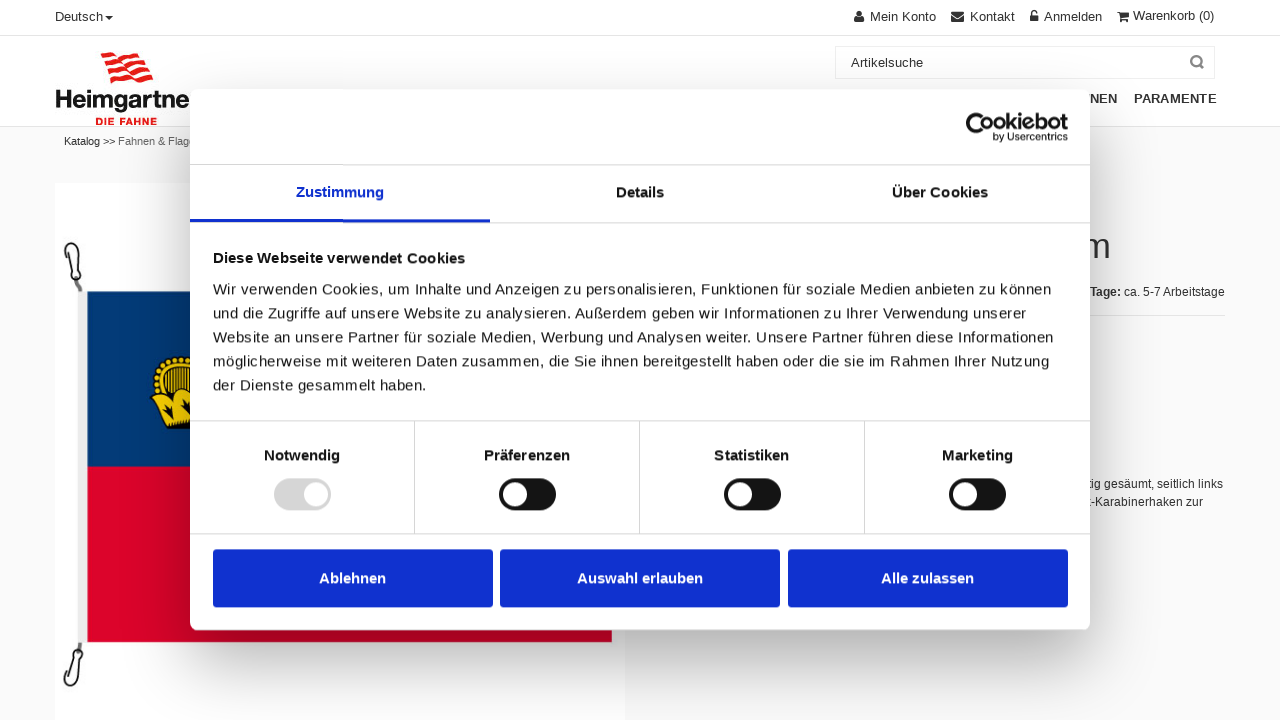

--- FILE ---
content_type: text/html; charset=utf-8
request_url: https://www.heimgartner.com/fahnen-und-flaggen-nationen-fahne/Fahne-Nation-bedruckt-Liechtenstein-100-x-150-cm.aspx
body_size: 12172
content:
<!DOCTYPE html>
<html lang="de" >
<meta http-equiv="X-UA-Compatible" content="IE=edge" />
<meta name="viewport" content="width=device-width, initial-scale=1, maximum-scale=1">


<meta name="msapplication-TileColor" content="#da532c">
<link rel="icon" type="image/png" href="/Heimgartner/CustomUpload/374O357O340O370O356O369O350O327O356O360O364O358O352O369O371O365O356O369O325O352O359O365O356O365O320O326O/WebPortal/HeimgartnerFahnen/img/favicon.png">

<head>
<meta charset="utf-8"> 
<meta name="Generator" content="myfactory.com">
<script id="Cookiebot" src="https://consent.cookiebot.com/uc.js" data-cbid="fd2dd1fa-8696-476f-8d1c-17c5d2aedf73" data-blockingmode="auto" type="text/javascript"></script>

<!-- Google-Tag (gtag.js) -->
<script async src="https://www.googletagmanager.com/gtag/js?id=G-XQXZ262JB8"></script>
<script>
  window.dataLayer = window.dataLayer || [];
  function gtag(){dataLayer.push(arguments);}
  gtag('js', new Date());

  gtag('config', 'G-XQXZ262JB8');
</script>

<!-- Google Tag Manager -->
<script>window.dataLayer = window.dataLayer || [];
dataLayer.push({ ecommerce: null });
dataLayer.push({
	'event': 'view_item',
	ecommerce: {
		'content_group': 'productdetail',
		'page_name': 'produktdetailseite',
		'language': 'DE',
		'currency': 'CHF', 
		'value': 97.50,
		items: [{
			'item_id': 'A001014',
			'item_name': 'Fahne, Nation bedruckt,',
			'item_category': 'Fahne',
			'currency': 'CHF', 
			'price': 97.50,
			'quantity': 1
		}]
	}
});
</script>
<script>(function(w,d,s,l,i){w[l]=w[l]||[];w[l].push({'gtm.start':
new Date().getTime(),event:'gtm.js'});var f=d.getElementsByTagName(s)[0],
j=d.createElement(s),dl=l!='dataLayer'?'&l='+l:'';j.async=true;j.src=
'https://www.googletagmanager.com/gtm.js?id='+i+dl;f.parentNode.insertBefore(j,f);
})(window,document,'script','dataLayer','GTM-PR4C8V4');</script>
<!-- End Google Tag Manager -->



<script type="text/javascript" src="/Heimgartner/CustomUpload/374O357O340O370O356O369O350O327O356O360O364O358O352O369O371O365O356O369O325O352O359O365O356O365O320O326O/WebPortal/HeimgartnerFahnen/img/js/jquery.min.js"></script> 

<link rel="stylesheet" href="/Heimgartner/CustomUpload/374O357O340O370O356O369O350O327O356O360O364O358O352O369O371O365O356O369O325O352O359O365O356O365O320O326O/WebPortal/HeimgartnerFahnen/img/css/bootstrap.min.css" media="screen">
<link rel="stylesheet" href="/Heimgartner/CustomUpload/374O357O340O370O356O369O350O327O356O360O364O358O352O369O371O365O356O369O325O352O359O365O356O365O320O326O/WebPortal/HeimgartnerFahnen/img/css/font-awesome.css" media="screen">
<link rel="stylesheet" href="/Heimgartner/CustomUpload/374O357O340O370O356O369O350O327O356O360O364O358O352O369O371O365O356O369O325O352O359O365O356O365O320O326O/WebPortal/HeimgartnerFahnen/img/css/style.css" media="screen">
<link rel="stylesheet" href="/Heimgartner/CustomUpload/374O357O340O370O356O369O350O327O356O360O364O358O352O369O371O365O356O369O325O352O359O365O356O365O320O326O/WebPortal/HeimgartnerFahnen/img/css/responsive.css" media="screen">
<link rel="stylesheet" href="/Heimgartner/CustomUpload/374O357O340O370O356O369O350O327O356O360O364O358O352O369O371O365O356O369O325O352O359O365O356O365O320O326O/WebPortal/HeimgartnerFahnen/img/css/custom.css" media="screen">
<link rel="stylesheet" href="/Heimgartner/CustomUpload/374O357O340O370O356O369O350O327O356O360O364O358O352O369O371O365O356O369O325O352O359O365O356O365O320O326O/WebPortal/HeimgartnerFahnen/img/css/HeimgartnerFahnen.css" media="screen">
<link rel="stylesheet" href="/Heimgartner/CustomUpload/374O357O340O370O356O369O350O327O356O360O364O358O352O369O371O365O356O369O325O352O359O365O356O365O320O326O/WebPortal/HeimgartnerFahnen/img/css/cookie-consent.css" media="screen">
<link rel="stylesheet" href="/Heimgartner/ie50/Addon/BLC/Heimgartner/WebPortal/ProductConfigurator/plugins/angular-ui-select/select.min.css" media="screen">

<meta name="robots" content="index, follow" /><meta name="og:image" content="https://www.heimgartner.com/Heimgartner/CustomUpload/374O357O340O370O356O369O350O327O356O360O364O358O352O369O371O365O356O369O325O352O359O365O356O365O320O326O/A001014.jpg">
<meta name="og:title" content="Fahne, Nation bedruckt,">
<meta name="og:type" content="product">
<meta name="og:url" content="https://www.heimgartner.com/fahnen-und-flaggen-nationen-fahne/Fahne-Nation-bedruckt-Liechtenstein-100-x-150-cm.aspx">
<title>Fahne, Nation bedruckt,</title>
<link rel="stylesheet" type="text/css" href="https://www.heimgartner.com/Heimgartner/CustomUpload/374O357O340O370O356O369O350O327O356O360O364O358O352O369O371O365O356O369O325O352O359O365O356O365O320O326O/WebPortal/HeimgartnerFahnen/css/WPPortal.css" />
<link rel="stylesheet" type="text/css" href="https://www.heimgartner.com/Heimgartner/CustomUpload/374O357O340O370O356O369O350O327O356O360O364O358O352O369O371O365O356O369O325O352O359O365O356O365O320O326O/WebPortal/HeimgartnerFahnen/css/WPElements.css" />
<link rel="canonical" href="https://www.heimgartner.com/artikel/Fahne-Nation-bedruckt-Liechtenstein-100-x-150-cm.aspx" /><link rel="stylesheet" type="text/css" href="https://www.heimgartner.com/Heimgartner/CustomUpload/374O357O340O370O356O369O350O327O356O360O364O358O352O369O371O365O356O369O325O352O359O365O356O365O320O326O/WebPortal/HeimgartnerFahnen/img/heimgartner-custom.css" />
<script type="application/ld+json">
{
  "@context": "https://schema.org",
  "@type": "Corporation",
  "name": "Heimgartner Fahnen AG",
  "url": "https://www.heimgartner.com/startseite.aspx",
  "logo": "https://www.heimgartner.com/Heimgartner/CustomUpload/374O357O340O370O356O369O350O327O356O360O364O358O352O369O371O365O356O369O325O352O359O365O356O365O320O326O/WebPortal/HeimgartnerFahnen/img/heimgartner_logo.png",
  "sameAs": [
    "https://www.facebook.com/Heimgartner",
    "https://twitter.com/Fahnen_ch",
    "https://www.instagram.com/heimgartner_fahnen_ag/",
    "https://www.linkedin.com/company/heimgartnerfahnenag/?originalSubdomain=ch",
    "https://www.youtube.com/user/HeimgartnerFahnenAG"
  ]
}
</script><script type="text/javascript" src="/Heimgartner/web/wfwebportaltools.js" ></script>
<script type="text/javascript" src="/Heimgartner/web/wfwebportalloadingfunctions.js" ></script>
</head>
<body>
<!-- Google Tag Manager (noscript) -->
<noscript><iframe src="https://www.googletagmanager.com/ns.html?id=GTM-PR4C8V4"
height="0" width="0" style="display:none;visibility:hidden"></iframe></noscript>
<!-- End Google Tag Manager (noscript) --><header><div id="top-links" class="top-links">
<div id="container" class="container">
<div id="row" class="row">
<div id="col" class="col-lg-4 col-sm-4 col-xs-4">
<div id="language-box" class="dropdown language-box">
<a role="button" data-toggle="dropdown" data-target="#" class="block-language dropdown-toggle language-switcher" href="#">Deutsch<span class="caret"></span> </a><ul class="dropdown-menu" role="menu"><li role="presentation"><a  id="fr"  href="https://www.heimgartner.com/article.aspx" >Français</a>
</li><li role="presentation"><a  id="it"  href="https://www.heimgartner.com/articolo.aspx" >Italiano</a>
</li><li role="presentation"><a  id="german"  href="https://www.heimgartner.com/artikel.aspx" >Deutsch</a>
</li></ul></div>
</div>
<div id="col" class="col-lg-8 col-sm-8 col-xs-8">
<div id="top-cart-contain" class="top-cart-contain">
<div id="mini-cart" class="mini-cart">
<div data-hover="dropdown" class="basket dropdown-toggle"><div id="ajax-update-container-12787" data-mf-ajax-update-elementtypes=";6254;" data-mf-ajax-update-container-elementid="12787" ><div id="cart-form-small">
<a id="link11160" href="https://www.heimgartner.com/warenkorb.aspx"  ><i class="icon-shopping-cart"></i> <span class="hidden-xs hidden-sm">Warenkorb</span><SPAN id="cart-count" > (0)</SPAN></a>
</div>
</div></div><div id="top-cart">
<div id="ajax-update-container-12788" data-mf-ajax-update-elementtypes=";6254;" data-mf-ajax-update-container-elementid="12788" ><div style="display: none;" class="top-cart-content arrow_box"><div id="block-subtitle" class="block-subtitle">
Ihr Warenkorb ist leer</div>
</div></div></div>
</div>
<div id="ajaxconfig_info" style="display:none"> <a href="#/"></a>
              <input value="" type="hidden">
              <input id="enable_module" value="1" type="hidden">
              <input class="effect_to_cart" value="1" type="hidden">
              <input class="title_shopping_cart" value="Zum Warenkorb" type="hidden">
            </div></div>
<div id="toplinks" class="toplinks">
<div id="links" class="links">
<div id="myaccount" class="myaccount">
<a id="myaccount-link" href="https://www.heimgartner.com/meinkonto.aspx"  title="Mein Konto" ><span class="hidden-xs">Mein Konto</span></a>
</div>
<div id="contact-us" class="contact-us">
<a id="contact-us-link" href="https://www.heimgartner.com/kontakt.aspx"  title="Kontakt" ><span class="hidden-xs">Kontakt</span></a>
</div>
<div id="login" class="login">
<a id="login-link" href="https://www.heimgartner.com/anmeldung.aspx"  title="Anmelden" ><span class="hidden-xs">Anmelden</span></a>
</div>
</div>
</div>
</div>
</div>
</div>
</div>
<nav><div id="container" class="container">
<div id="nav-inner" class="nav-inner pull-right">
<div id="logo" class="logo pull-left">
<a  id="logo-link" href="https://www.heimgartner.com/startseite.aspx"><img  id="logo-link_IMG" src="https://www.heimgartner.com/Heimgartner/CustomUpload/374O357O340O370O356O369O350O327O356O360O364O358O352O369O371O365O356O369O325O352O359O365O356O365O320O326O/WebPortal/HeimgartnerFahnen/img/Heimgartner_Fahnen_Logo.jpg" width="145px" alt="Heimgartner Fahnen Logo">
</a>
</div>
<ul id="nav" class=""><li class="" id="RespMenu_Catalog_2"><a  href="https://www.heimgartner.com/katalog/fahnen-und-flaggen.aspx"><span>Fahnen & Flaggen</span></a><div ><ul class="">
<li class="" id="RespMenu_Catalog_25"><a  href="https://www.heimgartner.com/katalog/fahne-und-flaggen-schweiz.aspx"><span>Schweiz</span></a><div ><ul class="">
<li id="RespMenu_LastChild"><a href="https://www.heimgartner.com/katalog/fahnen-und-flaggen-schweiz-fahne.aspx"><span>Fahne</span></a></li><li id="RespMenu_LastChild"><a href="https://www.heimgartner.com/katalog/fahnen-und-flaggen-schweiz-schweizer-fahne-geflammt.aspx"><span>Fahne geflammt</span></a></li><li id="RespMenu_LastChild"><a href="https://www.heimgartner.com/katalog/fahnen-und-flaggen-schweiz-knatterflagge.aspx"><span>Knatterfahne</span></a></li><li id="RespMenu_LastChild"><a href="https://www.heimgartner.com/katalog/fahnen-und-flaggen-schweiz-flagge.aspx"><span>Flagge</span></a></li><li id="RespMenu_LastChild"><a href="https://www.heimgartner.com/katalog/fahnen-und-flaggen-schweiz-fahnenkette.aspx"><span>Fahnenkette</span></a></li><li id="RespMenu_LastChild"><a href="https://www.heimgartner.com/katalog/fahnen-und-flaggen-schweiz-tischfaehnchen-und-wimpel.aspx"><span>Tischfähnchen und Wimpel</span></a></li><li id="RespMenu_LastChild"><a href="https://www.heimgartner.com/katalog/fahnen-und-flaggen-schweiz-stabfahne.aspx"><span>Stabfahne</span></a></li></ul></div></li>
<li class="" id="RespMenu_Catalog_35"><a  href="https://www.heimgartner.com/katalog/fahnen-und-flaggen-kanton.aspx"><span>Kanton</span></a><div ><ul class="">
<li id="RespMenu_LastChild"><a href="https://www.heimgartner.com/katalog/fahnen-und-flaggen-kanton-fahne.aspx"><span>Fahne</span></a></li><li id="RespMenu_LastChild"><a href="https://www.heimgartner.com/katalog/fahne-und-flagge-kanton-fahne-geflammt.aspx"><span>Fahne geflammt</span></a></li><li id="RespMenu_LastChild"><a href="https://www.heimgartner.com/katalog/fahne-und-flagge-kanton-knatterfahne.aspx"><span>Knatterfahne</span></a></li><li id="RespMenu_LastChild"><a href="https://www.heimgartner.com/katalog/fahne-und-flagge-kanton-flagge.aspx"><span>Flagge</span></a></li><li id="RespMenu_LastChild"><a href="https://www.heimgartner.com/katalog/fahnen-und-flaggen-kanton-fahnenkette.aspx"><span>Fahnenkette</span></a></li><li id="RespMenu_LastChild"><a href="https://www.heimgartner.com/katalog/fahne-und-flagge-kanton-tischfaehnchen-und-wimpel.aspx"><span>Tischfähnchen und Wimpel</span></a></li><li id="RespMenu_LastChild"><a href="https://www.heimgartner.com/katalog/fahnen-und-flaggen-kanton-stabfahnen.aspx"><span>Stabfahnen</span></a></li></ul></div></li>
<li class="" id="RespMenu_Catalog_46"><a  href="https://www.heimgartner.com/katalog/fahnen-und-flaggen-gemeinde.aspx"><span>Gemeinde</span></a><div ><ul class="">
<li id="RespMenu_LastChild" class="RespMenu_Current"><a href="https://www.heimgartner.com/katalog/fahnen-und-flaggen-gemeinde-fahne.aspx"><span>Fahne</span></a></li></ul></div></li>
<li class="" id="RespMenu_Catalog_47"><a  href="https://www.heimgartner.com/katalog/fahnen-und-flaggen-nationen.aspx"><span>Nationen</span></a><div ><ul class="">
<li id="RespMenu_LastChild"><a href="https://www.heimgartner.com/katalog/fahnen-und-flaggen-nationen-fahne.aspx"><span>Fahne</span></a></li><li id="RespMenu_LastChild"><a href="https://www.heimgartner.com/katalog/fahnen-und-flaggen-nationen-tischfaehnchen-und-wimpel.aspx"><span>Tischfähnchen und Wimpel</span></a></li><li id="RespMenu_LastChild"><a href="https://www.heimgartner.com/katalog/fahnen-und-flaggen-nationen-stabfahne.aspx"><span>Stabfahne</span></a></li></ul></div></li>
<li class="" id="RespMenu_Catalog_48"><a  href="https://www.heimgartner.com/katalog/Fahnen-und-flaggen-weitere.aspx"><span>Weitere</span></a><div ><ul class="">
<li id="RespMenu_LastChild"><a href="https://www.heimgartner.com/katalog/fahnen-und-flaggen-weitere-bootsfahne.aspx"><span>Bootsfahne</span></a></li><li id="RespMenu_LastChild"><a href="https://www.heimgartner.com/katalog/fahnen-und-flaggen-weitere-signalflaggen.aspx"><span>Signalflaggen</span></a></li><li id="RespMenu_LastChild"><a href="https://www.heimgartner.com/katalog/fahnen-und-flaggen-weitere-wind-und-warnsaecke.aspx"><span>Wind & Warnsäcke</span></a></li></ul></div></li>
<li class="" id="RespMenu_Catalog_235"><a  href="https://www.heimgartner.com/katalog/Fahnen-und-flaggen-specials.aspx"><span>Specials</span></a><div ><ul class="">
<li id="RespMenu_LastChild"><a href="https://www.heimgartner.com/katalog/Fahnen-und-flaggen-specials-die-schoensten-schweizer-doerfer.aspx"><span>Specials</span></a></li></ul></div></li>
</ul></div></li>
<li class="" id="RespMenu_Catalog_5"><a  href="https://www.heimgartner.com/katalog/Masten-und-zubehoer.aspx"><span>Masten & Zubehör</span></a><div ><ul class="">
<li class="" id="RespMenu_Catalog_91"><a  href="https://www.heimgartner.com/katalog/masten-und-zubehoer-fahnenmasten-und-zubehoer.aspx"><span>Fahnenmasten & Zubehör</span></a><div ><ul class="">
<li id="RespMenu_LastChild"><a href="https://www.heimgartner.com/katalog/masten-und-zubehoer-fahnenmasten-und-zubehoer-fahnenmast.aspx"><span>Fahnenmasten</span></a></li><li id="RespMenu_LastChild"><a href="https://www.heimgartner.com/katalog/masten-und-zubehoer-fahnenmasten-und-zubehoer-fahnenmasten-mit-ausleger.aspx"><span>Fahnenmasten mit Ausleger</span></a></li><li id="RespMenu_LastChild"><a href="https://www.heimgartner.com/katalog/masten-und-zubehoer-fahnenmasten-und-zubehoer-windsackmasten.aspx"><span>Windsackmasten</span></a></li><li id="RespMenu_LastChild"><a href="https://www.heimgartner.com/katalog/masten-und-zubehoer-fahnenmasten-und-zubehoer-befestigungen.aspx"><span>Befestigungen</span></a></li><li id="RespMenu_LastChild"><a href="https://www.heimgartner.com/katalog/masten-und-zubehoer-fahnenmasten-und-zubehoer-zubehoer.aspx"><span>Zubehör</span></a></li></ul></div></li>
<li class="" id="RespMenu_Catalog_183"><a  href="https://www.heimgartner.com/katalog/masten-und-zubehoer-fahnenstangen-und-zubehoer.aspx"><span>Fahnenstangen & Zubehör </span></a><div ><ul class="">
<li id="RespMenu_LastChild"><a href="https://www.heimgartner.com/katalog/masten-und-zubehoer-fahnenstangen-und-zubehoer-fahnenstangen.aspx"><span>Fahnenstangen</span></a></li><li id="RespMenu_LastChild"><a href="https://www.heimgartner.com/katalog/masten-und-zubehoer-fahnenstangen-und-zubehoer-fahnenstangen-mit-ausleger.aspx"><span>Fahnenstangen mit Ausleger</span></a></li><li id="RespMenu_LastChild"><a href="https://www.heimgartner.com/katalog/masten-und-zubehoer-fahnenstangen-und-zubehoer-teleskop-fahnenstangen.aspx"><span>Teleskop-Fahnenstangen</span></a></li><li id="RespMenu_LastChild"><a href="https://www.heimgartner.com/katalog/masten-und-zubehoer-fahnenstangen-und-zubehoer-fahnenstangenhalterungen.aspx"><span>Fahnenstangenhalterungen</span></a></li><li id="RespMenu_LastChild"><a href="https://www.heimgartner.com/katalog/masten-und-zubehoer-fahnenstangen-und-zubehoer-kanderlaberhalterungen.aspx"><span>Kandelaberhalterungen</span></a></li><li id="RespMenu_LastChild"><a href="https://www.heimgartner.com/katalog/masten-und-zubehoer-fahnenstangen-und-zubehoer-betonsockel-und-chromstahlsockel.aspx"><span>Betonsockel & Chromstahlsockel</span></a></li><li id="RespMenu_LastChild"><a href="https://www.heimgartner.com/katalog/masten-und-zubehoer-fahnenstangen-und-zubehoer-stabilisatoroen.aspx"><span>Stabilisatoren</span></a></li><li id="RespMenu_LastChild"><a href="https://www.heimgartner.com/katalog/masten-und-zubehoer-fahnenstangen-und-zubehoer-tischsockel-und-tischstaender.aspx"><span>Tischsockel & Tischständer</span></a></li><li id="RespMenu_LastChild"><a href="https://www.heimgartner.com/katalog/masten-und-zubehoer-fahnenstangen-und-zubehoer-zubehoer.aspx"><span>Masten-Zubehör</span></a></li></ul></div></li>
</ul></div></li>
<li class="" id="RespMenu_Catalog_16"><a  href="https://www.heimgartner.com/katalog/vereinsfahnen.aspx"><span>Vereinsfahnen</span></a><div ><ul class="">
<li class="" id="RespMenu_Catalog_111"><a  href="https://www.heimgartner.com/katalog/vereinsfahnen-vereinsfahnen-und-standarten.aspx"><span>Vereinsfahnen und Standarten</span></a><div ><ul class="">
<li id="RespMenu_LastChild"><a href="https://www.heimgartner.com/katalog/vereinsfahnen-vereinsfahnen-und-standarten-vereinsfahnen.aspx"><span>Vereinsfahnen</span></a></li><li id="RespMenu_LastChild"><a href="https://www.heimgartner.com/katalog/vereinsfahnen-vereinsfahnen-und-standarten-standarten.aspx"><span>Standarten</span></a></li><li id="RespMenu_LastChild"><a href="https://www.heimgartner.com/katalog/vereinsfahnen-vereinsfahnen-und-standarten-clubfahnen.aspx"><span>Clubfahnen</span></a></li><li id="RespMenu_LastChild"><a href="https://www.heimgartner.com/katalog/vereinsfahnen-vereinsfahnen-und-standarten-schwingerfahne-und-staebe.aspx"><span>Schwingerfahne und Stäbe</span></a></li></ul></div></li>
<li class="" id="RespMenu_Catalog_113"><a  href="https://www.heimgartner.com/katalog/vereinsfahnen-tragstangen.aspx"><span>Tragstangen</span></a><div ><ul class="">
<li id="RespMenu_LastChild"><a href="https://www.heimgartner.com/katalog/vereinsfahnen-tragstangen-fuer-vereinsfahnen.aspx"><span>für Vereinsfahnen</span></a></li><li id="RespMenu_LastChild"><a href="https://www.heimgartner.com/katalog/vereinsfahnen-tragstangen-fuer-bataillonsfahnen.aspx"><span>für Bataillonsfahnen</span></a></li><li id="RespMenu_LastChild"><a href="https://www.heimgartner.com/katalog/vereinsfahnen-tragstangen-fuer-standarten.aspx"><span>für Standarten</span></a></li><li id="RespMenu_LastChild"><a href="https://www.heimgartner.com/katalog/vereinsfahnen-tragstangen-fuer-vortragsfahnen.aspx"><span>für Vortragsfahnen</span></a></li><li id="RespMenu_LastChild"><a href="https://www.heimgartner.com/katalog/vereinsfahnen-tragstangen-zubehoer-fuer-tragstangen.aspx"><span>Zubehör für Tragstangen</span></a></li></ul></div></li>
<li class="" id="RespMenu_Catalog_120"><a  href="https://www.heimgartner.com/katalog/vereinsfahnen-wimpel.aspx"><span>Wimpel</span></a><div ><ul class="">
<li id="RespMenu_LastChild"><a href="https://www.heimgartner.com/katalog/vereinsfahnen-wimpel-vereinswimpel.aspx"><span>Vereinswimpel</span></a></li><li id="RespMenu_LastChild"><a href="https://www.heimgartner.com/katalog/vereinsfahnen-wimpel-autowimpel.aspx"><span>Autowimpel</span></a></li><li id="RespMenu_LastChild"><a href="https://www.heimgartner.com/katalog/vereinsfahnen-wimpel-tischstaender.aspx"><span>Tischständer</span></a></li><li id="RespMenu_LastChild"><a href="https://www.heimgartner.com/katalog/vereinsfahnen-wimpel-zubehoer.aspx"><span>Zubehör</span></a></li></ul></div></li>
<li class="" id="RespMenu_Catalog_182"><a  href="https://www.heimgartner.com/katalog/Vereinsfahnen-zubehoer.aspx"><span>Zubehör</span></a><div ><ul class="">
<li id="RespMenu_LastChild"><a href="https://www.heimgartner.com/katalog/Vereinsfahnen-zubehoer-faehnrich.aspx"><span>Fähnrich</span></a></li><li id="RespMenu_LastChild"><a href="https://www.heimgartner.com/katalog/Vereinsfahnen-zubehoer-blumenhorn.aspx"><span>Blumenhorn</span></a></li></ul></div></li>
</ul></div></li>
<li class="" id="RespMenu_Catalog_23"><a  href="https://www.heimgartner.com/katalog/werbefahnen.aspx"><span>Werbefahnen</span></a><div ><ul class="">
<li id="RespMenu_LastChild"><a href="https://www.heimgartner.com/katalog/werbefahnen-werbefahnen.aspx"><span>Werbefahnen</span></a></li><li class="" id="RespMenu_Catalog_133"><a  href="https://www.heimgartner.com/katalog/werbefahnen-beachflag.aspx"><span>Beachflag</span></a><div ><ul class="">
<li id="RespMenu_LastChild"><a href="https://www.heimgartner.com/katalog/werbefahnen-beachflag-drop.aspx"><span>Drop</span></a></li><li id="RespMenu_LastChild"><a href="https://www.heimgartner.com/katalog/werbefahnen-beachflag-wing.aspx"><span>Wing</span></a></li><li id="RespMenu_LastChild"><a href="https://www.heimgartner.com/katalog/werbefahnen-beachflag-pole.aspx"><span>Pole</span></a></li><li id="RespMenu_LastChild"><a href="https://www.heimgartner.com/katalog/werbefahnen-beachflag-zubehoer.aspx"><span>Zubehör</span></a></li></ul></div></li>
<li class="" id="RespMenu_Catalog_126"><a  href="https://www.heimgartner.com/katalog/werbefahnen-rollup.aspx"><span>Rollup</span></a><div ><ul class="">
<li id="RespMenu_LastChild"><a href="https://www.heimgartner.com/katalog/werbefahnen-rollup-start.aspx"><span>Start</span></a></li><li id="RespMenu_LastChild"><a href="https://www.heimgartner.com/katalog/werbefahnen-rollup-classic.aspx"><span>Classic</span></a></li><li id="RespMenu_LastChild"><a href="https://www.heimgartner.com/katalog/werbefahnen-rollup-profi-single.aspx"><span>Profi Single</span></a></li><li id="RespMenu_LastChild"><a href="https://www.heimgartner.com/katalog/werbefahnen-rollup-profi-double.aspx"><span>Profi Double</span></a></li><li id="RespMenu_LastChild"><a href="https://www.heimgartner.com/katalog/werbefahnen-rollup-monster.aspx"><span>Monster</span></a></li></ul></div></li>
<li class="" id="RespMenu_Catalog_179"><a  href="https://www.heimgartner.com/katalog/werbefahnen-banner-und-blachen.aspx"><span>Banner und Blachen</span></a><div ><ul class="">
<li id="RespMenu_LastChild"><a href="https://www.heimgartner.com/katalog/werbefahnen-banner-quickbanner.aspx"><span>Quickbanner</span></a></li><li id="RespMenu_LastChild"><a href="https://www.heimgartner.com/katalog/werbefahnen-banner-endlosbanner.aspx"><span>Endlosbanner</span></a></li><li id="RespMenu_LastChild"><a href="https://www.heimgartner.com/katalog/werbefahnen-banner-PVC-Blachen-take-away.aspx"><span>PVC-Blachen "TAKE AWAY"</span></a></li></ul></div></li>
<li id="RespMenu_LastChild"><a href="https://www.heimgartner.com/katalog/werbefahnen-fleece-decken.aspx"><span>Fleece Decken</span></a></li></ul></div></li>
<li class="" id="RespMenu_Catalog_199"><a  href="https://www.heimgartner.com/katalog/paramente.aspx"><span>Paramente</span></a><div ><ul class="">
<li class="" id="RespMenu_Catalog_203"><a  href="https://www.heimgartner.com/katalog/paramente-produkte.aspx"><span>Produkte</span></a><div ><ul class="">
<li id="RespMenu_LastChild"><a href="https://www.heimgartner.com/katalog/paramente-produkte-altartuecher-ambortuecher.aspx"><span>Altartücher Ambortücher</span></a></li><li id="RespMenu_LastChild"><a href="https://www.heimgartner.com/katalog/paramente-produkte-caseln-handgewoben.aspx"><span>Caseln handgewoben</span></a></li><li id="RespMenu_LastChild"><a href="https://www.heimgartner.com/katalog/Caseln-machinengewoben.aspx"><span>Caseln machinengewoben</span></a></li><li id="RespMenu_LastChild"><a href="https://www.heimgartner.com/katalog/paramente-produkte-stolen-diakonstolen.aspx"><span>Stolen/ Diakonstolen</span></a></li><li id="RespMenu_LastChild"><a href="https://www.heimgartner.com/katalog/paramente-produkte-dekorstreifen.aspx"><span>Dekorstreifen</span></a></li><li id="RespMenu_LastChild"><a href="https://www.heimgartner.com/katalog/paramente-produkte-skapuliere.aspx"><span>Skapuliere</span></a></li><li id="RespMenu_LastChild"><a href="https://www.heimgartner.com/katalog/paramente-produkte-dalmatik.aspx"><span>Dalmatik</span></a></li><li id="RespMenu_LastChild"><a href="https://www.heimgartner.com/katalog/paramente-produkte-rauchmantel-pluviale.aspx"><span>Rauchmantel/ Pluviale</span></a></li><li id="RespMenu_LastChild"><a href="https://www.heimgartner.com/katalog/paramente-produkte-segensvelum.aspx"><span>Segensvelum</span></a></li><li id="RespMenu_LastChild"><a href="https://www.heimgartner.com/katalog/paramente-produkte-tuniken.aspx"><span>Tuniken</span></a></li><li id="RespMenu_LastChild"><a href="https://www.heimgartner.com/katalog/paramente-produkte-alben.aspx"><span>Alben</span></a></li><li id="RespMenu_LastChild"><a href="https://www.heimgartner.com/katalog/paramente-produkte-tuniken-fuer-damen.aspx"><span>Tuniken für Damen</span></a></li><li id="RespMenu_LastChild"><a href="https://www.heimgartner.com/katalog/paramente-produkte-tuniken-fuer-beerdigung.aspx"><span>Tuniken für Beerdigung</span></a></li><li id="RespMenu_LastChild"><a href="https://www.heimgartner.com/katalog/paramente-produkte-ministrantenkleider-kommunionkleider.aspx"><span>Ministrantenkleider/ Kommunionkleider</span></a></li><li id="RespMenu_LastChild"><a href="https://www.heimgartner.com/katalog/Kordeln.aspx"><span>Ministranten- und Kommunion-Gürtelkordel</span></a></li><li id="RespMenu_LastChild"><a href="https://www.heimgartner.com/katalog/paramente-produkte-soutane-talar.aspx"><span>Soutane/ Talar</span></a></li><li id="RespMenu_LastChild"><a href="https://www.heimgartner.com/katalog/paramente-produkte-kelchwaesche.aspx"><span>Kelchwäsche</span></a></li><li id="RespMenu_LastChild"><a href="https://www.heimgartner.com/katalog/paramente-produkte-vortragsfahne.aspx"><span>Vortragsfahne</span></a></li></ul></div></li>
<li class="" id="RespMenu_Catalog_222"><a  href="https://www.heimgartner.com/katalog/paramente-zubehoer.aspx"><span>Paramente-Zubehör</span></a><div ><ul class="">
<li id="RespMenu_LastChild"><a href="https://www.heimgartner.com/katalog/paramente-zubehoer-schultertuecher-humerale.aspx"><span>Schultertücher/ Humerale</span></a></li><li id="RespMenu_LastChild"><a href="https://www.heimgartner.com/katalog/paramente-zubehoer-buegel.aspx"><span>Bügel</span></a></li><li id="RespMenu_LastChild"><a href="https://www.heimgartner.com/katalog/paramente-zubehoer-transport-aufbewahrungshuellen.aspx"><span>Transport-/ Aufbewahrungshüllen</span></a></li><li id="RespMenu_LastChild"><a href="https://www.heimgartner.com/katalog/paramente-zubehoer-kraenzli-fuer-erstkommunion.aspx"><span>Kränzli für Erstkommunion</span></a></li></ul></div></li>
<li id="RespMenu_LastChild"><a href="https://www.heimgartner.com/katalog/nikolaus.aspx"><span>Nikolaus</span></a></li><li class="" id="RespMenu_Catalog_226"><a  href="https://www.heimgartner.com/katalog/paramente-atelier.aspx"><span>Atelier</span></a><div ><ul class="">
<li id="RespMenu_LastChild"><a href="https://www.heimgartner.com/katalog/paramente-atelier-botschaft.aspx"><span>Botschaft</span></a></li><li id="RespMenu_LastChild"><a href="https://www.heimgartner.com/katalog/paramente-atelier-ateliervorstellung.aspx"><span>Ateliervorstellung</span></a></li><li id="RespMenu_LastChild"><a href="https://www.heimgartner.com/katalog/paramente-atelier-restauration.aspx"><span>Restauration</span></a></li></ul></div></li>
<li class="" id="RespMenu_Catalog_243"><a  href="https://www.heimgartner.com/katalog/paramente-sale.aspx"><span>Sale %</span></a><div ><ul class="">
<li id="RespMenu_LastChild"><a href="https://www.heimgartner.com/katalog/paramente-sale-stolen.aspx"><span>Stolen</span></a></li><li id="RespMenu_LastChild"><a href="https://www.heimgartner.com/katalog/paramente-sale-caseln.aspx"><span>Caseln</span></a></li></ul></div></li>
</ul></div></li>
</ul><div id="menu">
<ul class="navmenu"><li><div id="menutop" class="menutop">
<div id="toggle" class="toggle">
<span class="icon-bar"></span> <span class="icon-bar"></span> <span class="icon-bar"></span></div>
</div>
<ul class="submenu" style="display: none;"><li><ul class="topnav level1"><li class="level0" id="RespMenu_Catalog_2"><a class="level-top" href="https://www.heimgartner.com/katalog/fahnen-und-flaggen.aspx"><span>Fahnen & Flaggen</span></a><ul >
<li class="" id="RespMenu_Catalog_25"><a class="level-top" href="https://www.heimgartner.com/katalog/fahne-und-flaggen-schweiz.aspx"><span>Schweiz</span></a><ul >
<li id="RespMenu_LastChild"><a href="https://www.heimgartner.com/katalog/fahnen-und-flaggen-schweiz-fahne.aspx"><span>Fahne</span></a></li><li id="RespMenu_LastChild"><a href="https://www.heimgartner.com/katalog/fahnen-und-flaggen-schweiz-schweizer-fahne-geflammt.aspx"><span>Fahne geflammt</span></a></li><li id="RespMenu_LastChild"><a href="https://www.heimgartner.com/katalog/fahnen-und-flaggen-schweiz-knatterflagge.aspx"><span>Knatterfahne</span></a></li><li id="RespMenu_LastChild"><a href="https://www.heimgartner.com/katalog/fahnen-und-flaggen-schweiz-flagge.aspx"><span>Flagge</span></a></li><li id="RespMenu_LastChild"><a href="https://www.heimgartner.com/katalog/fahnen-und-flaggen-schweiz-fahnenkette.aspx"><span>Fahnenkette</span></a></li><li id="RespMenu_LastChild"><a href="https://www.heimgartner.com/katalog/fahnen-und-flaggen-schweiz-tischfaehnchen-und-wimpel.aspx"><span>Tischfähnchen und Wimpel</span></a></li><li id="RespMenu_LastChild"><a href="https://www.heimgartner.com/katalog/fahnen-und-flaggen-schweiz-stabfahne.aspx"><span>Stabfahne</span></a></li></ul></li>
<li class="" id="RespMenu_Catalog_35"><a class="level-top" href="https://www.heimgartner.com/katalog/fahnen-und-flaggen-kanton.aspx"><span>Kanton</span></a><ul >
<li id="RespMenu_LastChild"><a href="https://www.heimgartner.com/katalog/fahnen-und-flaggen-kanton-fahne.aspx"><span>Fahne</span></a></li><li id="RespMenu_LastChild"><a href="https://www.heimgartner.com/katalog/fahne-und-flagge-kanton-fahne-geflammt.aspx"><span>Fahne geflammt</span></a></li><li id="RespMenu_LastChild"><a href="https://www.heimgartner.com/katalog/fahne-und-flagge-kanton-knatterfahne.aspx"><span>Knatterfahne</span></a></li><li id="RespMenu_LastChild"><a href="https://www.heimgartner.com/katalog/fahne-und-flagge-kanton-flagge.aspx"><span>Flagge</span></a></li><li id="RespMenu_LastChild"><a href="https://www.heimgartner.com/katalog/fahnen-und-flaggen-kanton-fahnenkette.aspx"><span>Fahnenkette</span></a></li><li id="RespMenu_LastChild"><a href="https://www.heimgartner.com/katalog/fahne-und-flagge-kanton-tischfaehnchen-und-wimpel.aspx"><span>Tischfähnchen und Wimpel</span></a></li><li id="RespMenu_LastChild"><a href="https://www.heimgartner.com/katalog/fahnen-und-flaggen-kanton-stabfahnen.aspx"><span>Stabfahnen</span></a></li></ul></li>
<li class="" id="RespMenu_Catalog_46"><a class="level-top" href="https://www.heimgartner.com/katalog/fahnen-und-flaggen-gemeinde.aspx"><span>Gemeinde</span></a><ul >
<li id="RespMenu_LastChild" class="RespMenu_Current"><a href="https://www.heimgartner.com/katalog/fahnen-und-flaggen-gemeinde-fahne.aspx"><span>Fahne</span></a></li></ul></li>
<li class="" id="RespMenu_Catalog_47"><a class="level-top" href="https://www.heimgartner.com/katalog/fahnen-und-flaggen-nationen.aspx"><span>Nationen</span></a><ul >
<li id="RespMenu_LastChild"><a href="https://www.heimgartner.com/katalog/fahnen-und-flaggen-nationen-fahne.aspx"><span>Fahne</span></a></li><li id="RespMenu_LastChild"><a href="https://www.heimgartner.com/katalog/fahnen-und-flaggen-nationen-tischfaehnchen-und-wimpel.aspx"><span>Tischfähnchen und Wimpel</span></a></li><li id="RespMenu_LastChild"><a href="https://www.heimgartner.com/katalog/fahnen-und-flaggen-nationen-stabfahne.aspx"><span>Stabfahne</span></a></li></ul></li>
<li class="" id="RespMenu_Catalog_48"><a class="level-top" href="https://www.heimgartner.com/katalog/Fahnen-und-flaggen-weitere.aspx"><span>Weitere</span></a><ul >
<li id="RespMenu_LastChild"><a href="https://www.heimgartner.com/katalog/fahnen-und-flaggen-weitere-bootsfahne.aspx"><span>Bootsfahne</span></a></li><li id="RespMenu_LastChild"><a href="https://www.heimgartner.com/katalog/fahnen-und-flaggen-weitere-signalflaggen.aspx"><span>Signalflaggen</span></a></li><li id="RespMenu_LastChild"><a href="https://www.heimgartner.com/katalog/fahnen-und-flaggen-weitere-wind-und-warnsaecke.aspx"><span>Wind & Warnsäcke</span></a></li></ul></li>
<li class="" id="RespMenu_Catalog_235"><a class="level-top" href="https://www.heimgartner.com/katalog/Fahnen-und-flaggen-specials.aspx"><span>Specials</span></a><ul >
<li id="RespMenu_LastChild"><a href="https://www.heimgartner.com/katalog/Fahnen-und-flaggen-specials-die-schoensten-schweizer-doerfer.aspx"><span>Specials</span></a></li></ul></li>
</ul></li>
<li class="level0" id="RespMenu_Catalog_5"><a class="level-top" href="https://www.heimgartner.com/katalog/Masten-und-zubehoer.aspx"><span>Masten & Zubehör</span></a><ul >
<li class="" id="RespMenu_Catalog_91"><a class="level-top" href="https://www.heimgartner.com/katalog/masten-und-zubehoer-fahnenmasten-und-zubehoer.aspx"><span>Fahnenmasten & Zubehör</span></a><ul >
<li id="RespMenu_LastChild"><a href="https://www.heimgartner.com/katalog/masten-und-zubehoer-fahnenmasten-und-zubehoer-fahnenmast.aspx"><span>Fahnenmasten</span></a></li><li id="RespMenu_LastChild"><a href="https://www.heimgartner.com/katalog/masten-und-zubehoer-fahnenmasten-und-zubehoer-fahnenmasten-mit-ausleger.aspx"><span>Fahnenmasten mit Ausleger</span></a></li><li id="RespMenu_LastChild"><a href="https://www.heimgartner.com/katalog/masten-und-zubehoer-fahnenmasten-und-zubehoer-windsackmasten.aspx"><span>Windsackmasten</span></a></li><li id="RespMenu_LastChild"><a href="https://www.heimgartner.com/katalog/masten-und-zubehoer-fahnenmasten-und-zubehoer-befestigungen.aspx"><span>Befestigungen</span></a></li><li id="RespMenu_LastChild"><a href="https://www.heimgartner.com/katalog/masten-und-zubehoer-fahnenmasten-und-zubehoer-zubehoer.aspx"><span>Zubehör</span></a></li></ul></li>
<li class="" id="RespMenu_Catalog_183"><a class="level-top" href="https://www.heimgartner.com/katalog/masten-und-zubehoer-fahnenstangen-und-zubehoer.aspx"><span>Fahnenstangen & Zubehör </span></a><ul >
<li id="RespMenu_LastChild"><a href="https://www.heimgartner.com/katalog/masten-und-zubehoer-fahnenstangen-und-zubehoer-fahnenstangen.aspx"><span>Fahnenstangen</span></a></li><li id="RespMenu_LastChild"><a href="https://www.heimgartner.com/katalog/masten-und-zubehoer-fahnenstangen-und-zubehoer-fahnenstangen-mit-ausleger.aspx"><span>Fahnenstangen mit Ausleger</span></a></li><li id="RespMenu_LastChild"><a href="https://www.heimgartner.com/katalog/masten-und-zubehoer-fahnenstangen-und-zubehoer-teleskop-fahnenstangen.aspx"><span>Teleskop-Fahnenstangen</span></a></li><li id="RespMenu_LastChild"><a href="https://www.heimgartner.com/katalog/masten-und-zubehoer-fahnenstangen-und-zubehoer-fahnenstangenhalterungen.aspx"><span>Fahnenstangenhalterungen</span></a></li><li id="RespMenu_LastChild"><a href="https://www.heimgartner.com/katalog/masten-und-zubehoer-fahnenstangen-und-zubehoer-kanderlaberhalterungen.aspx"><span>Kandelaberhalterungen</span></a></li><li id="RespMenu_LastChild"><a href="https://www.heimgartner.com/katalog/masten-und-zubehoer-fahnenstangen-und-zubehoer-betonsockel-und-chromstahlsockel.aspx"><span>Betonsockel & Chromstahlsockel</span></a></li><li id="RespMenu_LastChild"><a href="https://www.heimgartner.com/katalog/masten-und-zubehoer-fahnenstangen-und-zubehoer-stabilisatoroen.aspx"><span>Stabilisatoren</span></a></li><li id="RespMenu_LastChild"><a href="https://www.heimgartner.com/katalog/masten-und-zubehoer-fahnenstangen-und-zubehoer-tischsockel-und-tischstaender.aspx"><span>Tischsockel & Tischständer</span></a></li><li id="RespMenu_LastChild"><a href="https://www.heimgartner.com/katalog/masten-und-zubehoer-fahnenstangen-und-zubehoer-zubehoer.aspx"><span>Masten-Zubehör</span></a></li></ul></li>
</ul></li>
<li class="level0" id="RespMenu_Catalog_16"><a class="level-top" href="https://www.heimgartner.com/katalog/vereinsfahnen.aspx"><span>Vereinsfahnen</span></a><ul >
<li class="" id="RespMenu_Catalog_111"><a class="level-top" href="https://www.heimgartner.com/katalog/vereinsfahnen-vereinsfahnen-und-standarten.aspx"><span>Vereinsfahnen und Standarten</span></a><ul >
<li id="RespMenu_LastChild"><a href="https://www.heimgartner.com/katalog/vereinsfahnen-vereinsfahnen-und-standarten-vereinsfahnen.aspx"><span>Vereinsfahnen</span></a></li><li id="RespMenu_LastChild"><a href="https://www.heimgartner.com/katalog/vereinsfahnen-vereinsfahnen-und-standarten-standarten.aspx"><span>Standarten</span></a></li><li id="RespMenu_LastChild"><a href="https://www.heimgartner.com/katalog/vereinsfahnen-vereinsfahnen-und-standarten-clubfahnen.aspx"><span>Clubfahnen</span></a></li><li id="RespMenu_LastChild"><a href="https://www.heimgartner.com/katalog/vereinsfahnen-vereinsfahnen-und-standarten-schwingerfahne-und-staebe.aspx"><span>Schwingerfahne und Stäbe</span></a></li></ul></li>
<li class="" id="RespMenu_Catalog_113"><a class="level-top" href="https://www.heimgartner.com/katalog/vereinsfahnen-tragstangen.aspx"><span>Tragstangen</span></a><ul >
<li id="RespMenu_LastChild"><a href="https://www.heimgartner.com/katalog/vereinsfahnen-tragstangen-fuer-vereinsfahnen.aspx"><span>für Vereinsfahnen</span></a></li><li id="RespMenu_LastChild"><a href="https://www.heimgartner.com/katalog/vereinsfahnen-tragstangen-fuer-bataillonsfahnen.aspx"><span>für Bataillonsfahnen</span></a></li><li id="RespMenu_LastChild"><a href="https://www.heimgartner.com/katalog/vereinsfahnen-tragstangen-fuer-standarten.aspx"><span>für Standarten</span></a></li><li id="RespMenu_LastChild"><a href="https://www.heimgartner.com/katalog/vereinsfahnen-tragstangen-fuer-vortragsfahnen.aspx"><span>für Vortragsfahnen</span></a></li><li id="RespMenu_LastChild"><a href="https://www.heimgartner.com/katalog/vereinsfahnen-tragstangen-zubehoer-fuer-tragstangen.aspx"><span>Zubehör für Tragstangen</span></a></li></ul></li>
<li class="" id="RespMenu_Catalog_120"><a class="level-top" href="https://www.heimgartner.com/katalog/vereinsfahnen-wimpel.aspx"><span>Wimpel</span></a><ul >
<li id="RespMenu_LastChild"><a href="https://www.heimgartner.com/katalog/vereinsfahnen-wimpel-vereinswimpel.aspx"><span>Vereinswimpel</span></a></li><li id="RespMenu_LastChild"><a href="https://www.heimgartner.com/katalog/vereinsfahnen-wimpel-autowimpel.aspx"><span>Autowimpel</span></a></li><li id="RespMenu_LastChild"><a href="https://www.heimgartner.com/katalog/vereinsfahnen-wimpel-tischstaender.aspx"><span>Tischständer</span></a></li><li id="RespMenu_LastChild"><a href="https://www.heimgartner.com/katalog/vereinsfahnen-wimpel-zubehoer.aspx"><span>Zubehör</span></a></li></ul></li>
<li class="" id="RespMenu_Catalog_182"><a class="level-top" href="https://www.heimgartner.com/katalog/Vereinsfahnen-zubehoer.aspx"><span>Zubehör</span></a><ul >
<li id="RespMenu_LastChild"><a href="https://www.heimgartner.com/katalog/Vereinsfahnen-zubehoer-faehnrich.aspx"><span>Fähnrich</span></a></li><li id="RespMenu_LastChild"><a href="https://www.heimgartner.com/katalog/Vereinsfahnen-zubehoer-blumenhorn.aspx"><span>Blumenhorn</span></a></li></ul></li>
</ul></li>
<li class="level0" id="RespMenu_Catalog_23"><a class="level-top" href="https://www.heimgartner.com/katalog/werbefahnen.aspx"><span>Werbefahnen</span></a><ul >
<li id="RespMenu_LastChild"><a href="https://www.heimgartner.com/katalog/werbefahnen-werbefahnen.aspx"><span>Werbefahnen</span></a></li><li class="" id="RespMenu_Catalog_133"><a class="level-top" href="https://www.heimgartner.com/katalog/werbefahnen-beachflag.aspx"><span>Beachflag</span></a><ul >
<li id="RespMenu_LastChild"><a href="https://www.heimgartner.com/katalog/werbefahnen-beachflag-drop.aspx"><span>Drop</span></a></li><li id="RespMenu_LastChild"><a href="https://www.heimgartner.com/katalog/werbefahnen-beachflag-wing.aspx"><span>Wing</span></a></li><li id="RespMenu_LastChild"><a href="https://www.heimgartner.com/katalog/werbefahnen-beachflag-pole.aspx"><span>Pole</span></a></li><li id="RespMenu_LastChild"><a href="https://www.heimgartner.com/katalog/werbefahnen-beachflag-zubehoer.aspx"><span>Zubehör</span></a></li></ul></li>
<li class="" id="RespMenu_Catalog_126"><a class="level-top" href="https://www.heimgartner.com/katalog/werbefahnen-rollup.aspx"><span>Rollup</span></a><ul >
<li id="RespMenu_LastChild"><a href="https://www.heimgartner.com/katalog/werbefahnen-rollup-start.aspx"><span>Start</span></a></li><li id="RespMenu_LastChild"><a href="https://www.heimgartner.com/katalog/werbefahnen-rollup-classic.aspx"><span>Classic</span></a></li><li id="RespMenu_LastChild"><a href="https://www.heimgartner.com/katalog/werbefahnen-rollup-profi-single.aspx"><span>Profi Single</span></a></li><li id="RespMenu_LastChild"><a href="https://www.heimgartner.com/katalog/werbefahnen-rollup-profi-double.aspx"><span>Profi Double</span></a></li><li id="RespMenu_LastChild"><a href="https://www.heimgartner.com/katalog/werbefahnen-rollup-monster.aspx"><span>Monster</span></a></li></ul></li>
<li class="" id="RespMenu_Catalog_179"><a class="level-top" href="https://www.heimgartner.com/katalog/werbefahnen-banner-und-blachen.aspx"><span>Banner und Blachen</span></a><ul >
<li id="RespMenu_LastChild"><a href="https://www.heimgartner.com/katalog/werbefahnen-banner-quickbanner.aspx"><span>Quickbanner</span></a></li><li id="RespMenu_LastChild"><a href="https://www.heimgartner.com/katalog/werbefahnen-banner-endlosbanner.aspx"><span>Endlosbanner</span></a></li><li id="RespMenu_LastChild"><a href="https://www.heimgartner.com/katalog/werbefahnen-banner-PVC-Blachen-take-away.aspx"><span>PVC-Blachen "TAKE AWAY"</span></a></li></ul></li>
<li id="RespMenu_LastChild"><a href="https://www.heimgartner.com/katalog/werbefahnen-fleece-decken.aspx"><span>Fleece Decken</span></a></li></ul></li>
<li class="level0" id="RespMenu_Catalog_199"><a class="level-top" href="https://www.heimgartner.com/katalog/paramente.aspx"><span>Paramente</span></a><ul >
<li class="" id="RespMenu_Catalog_203"><a class="level-top" href="https://www.heimgartner.com/katalog/paramente-produkte.aspx"><span>Produkte</span></a><ul >
<li id="RespMenu_LastChild"><a href="https://www.heimgartner.com/katalog/paramente-produkte-altartuecher-ambortuecher.aspx"><span>Altartücher Ambortücher</span></a></li><li id="RespMenu_LastChild"><a href="https://www.heimgartner.com/katalog/paramente-produkte-caseln-handgewoben.aspx"><span>Caseln handgewoben</span></a></li><li id="RespMenu_LastChild"><a href="https://www.heimgartner.com/katalog/Caseln-machinengewoben.aspx"><span>Caseln machinengewoben</span></a></li><li id="RespMenu_LastChild"><a href="https://www.heimgartner.com/katalog/paramente-produkte-stolen-diakonstolen.aspx"><span>Stolen/ Diakonstolen</span></a></li><li id="RespMenu_LastChild"><a href="https://www.heimgartner.com/katalog/paramente-produkte-dekorstreifen.aspx"><span>Dekorstreifen</span></a></li><li id="RespMenu_LastChild"><a href="https://www.heimgartner.com/katalog/paramente-produkte-skapuliere.aspx"><span>Skapuliere</span></a></li><li id="RespMenu_LastChild"><a href="https://www.heimgartner.com/katalog/paramente-produkte-dalmatik.aspx"><span>Dalmatik</span></a></li><li id="RespMenu_LastChild"><a href="https://www.heimgartner.com/katalog/paramente-produkte-rauchmantel-pluviale.aspx"><span>Rauchmantel/ Pluviale</span></a></li><li id="RespMenu_LastChild"><a href="https://www.heimgartner.com/katalog/paramente-produkte-segensvelum.aspx"><span>Segensvelum</span></a></li><li id="RespMenu_LastChild"><a href="https://www.heimgartner.com/katalog/paramente-produkte-tuniken.aspx"><span>Tuniken</span></a></li><li id="RespMenu_LastChild"><a href="https://www.heimgartner.com/katalog/paramente-produkte-alben.aspx"><span>Alben</span></a></li><li id="RespMenu_LastChild"><a href="https://www.heimgartner.com/katalog/paramente-produkte-tuniken-fuer-damen.aspx"><span>Tuniken für Damen</span></a></li><li id="RespMenu_LastChild"><a href="https://www.heimgartner.com/katalog/paramente-produkte-tuniken-fuer-beerdigung.aspx"><span>Tuniken für Beerdigung</span></a></li><li id="RespMenu_LastChild"><a href="https://www.heimgartner.com/katalog/paramente-produkte-ministrantenkleider-kommunionkleider.aspx"><span>Ministrantenkleider/ Kommunionkleider</span></a></li><li id="RespMenu_LastChild"><a href="https://www.heimgartner.com/katalog/Kordeln.aspx"><span>Ministranten- und Kommunion-Gürtelkordel</span></a></li><li id="RespMenu_LastChild"><a href="https://www.heimgartner.com/katalog/paramente-produkte-soutane-talar.aspx"><span>Soutane/ Talar</span></a></li><li id="RespMenu_LastChild"><a href="https://www.heimgartner.com/katalog/paramente-produkte-kelchwaesche.aspx"><span>Kelchwäsche</span></a></li><li id="RespMenu_LastChild"><a href="https://www.heimgartner.com/katalog/paramente-produkte-vortragsfahne.aspx"><span>Vortragsfahne</span></a></li></ul></li>
<li class="" id="RespMenu_Catalog_222"><a class="level-top" href="https://www.heimgartner.com/katalog/paramente-zubehoer.aspx"><span>Paramente-Zubehör</span></a><ul >
<li id="RespMenu_LastChild"><a href="https://www.heimgartner.com/katalog/paramente-zubehoer-schultertuecher-humerale.aspx"><span>Schultertücher/ Humerale</span></a></li><li id="RespMenu_LastChild"><a href="https://www.heimgartner.com/katalog/paramente-zubehoer-buegel.aspx"><span>Bügel</span></a></li><li id="RespMenu_LastChild"><a href="https://www.heimgartner.com/katalog/paramente-zubehoer-transport-aufbewahrungshuellen.aspx"><span>Transport-/ Aufbewahrungshüllen</span></a></li><li id="RespMenu_LastChild"><a href="https://www.heimgartner.com/katalog/paramente-zubehoer-kraenzli-fuer-erstkommunion.aspx"><span>Kränzli für Erstkommunion</span></a></li></ul></li>
<li id="RespMenu_LastChild"><a href="https://www.heimgartner.com/katalog/nikolaus.aspx"><span>Nikolaus</span></a></li><li class="" id="RespMenu_Catalog_226"><a class="level-top" href="https://www.heimgartner.com/katalog/paramente-atelier.aspx"><span>Atelier</span></a><ul >
<li id="RespMenu_LastChild"><a href="https://www.heimgartner.com/katalog/paramente-atelier-botschaft.aspx"><span>Botschaft</span></a></li><li id="RespMenu_LastChild"><a href="https://www.heimgartner.com/katalog/paramente-atelier-ateliervorstellung.aspx"><span>Ateliervorstellung</span></a></li><li id="RespMenu_LastChild"><a href="https://www.heimgartner.com/katalog/paramente-atelier-restauration.aspx"><span>Restauration</span></a></li></ul></li>
<li class="" id="RespMenu_Catalog_243"><a class="level-top" href="https://www.heimgartner.com/katalog/paramente-sale.aspx"><span>Sale %</span></a><ul >
<li id="RespMenu_LastChild"><a href="https://www.heimgartner.com/katalog/paramente-sale-stolen.aspx"><span>Stolen</span></a></li><li id="RespMenu_LastChild"><a href="https://www.heimgartner.com/katalog/paramente-sale-caseln.aspx"><span>Caseln</span></a></li></ul></li>
</ul></li>
</ul></li></ul></li></ul></div>
</div>
<div id="search-container" class="search-container">
<div id="search-box" class="search-box">
<form method="post" action="https://www.heimgartner.com/artikel.aspx"  id="search"  ><input type="text" name="txtText" id="searchText"autocorrect="off"autocomplete="off" value="Artikelsuche"  onfocus="if (this.value=='Artikelsuche') this.value='';"  onblur="if (this.value=='') this.value='Artikelsuche';" ><input type="submit" value="" id="search" class="button-common search-btn-bg searchIconNew"><input type="hidden" name="txtWebPortalCmd" value="114" ></form></div>
</div>
</div>
</nav></header><div id="slider-section" class="slider-section">
<div id="container" class="container-fluid">
<div id="row" class="row">
<div id="slider-container">
</div>
</div>
</div>
</div>
<div id="div8085" class="breadcrumbs">
<div id="div8091" class="container">
<div id="div8092" class="row">
<div id="div8093" class="col-lg-12 inner">
<ul id="ctl8101_158"><li>Katalog >> </li><li><a  id="ctl8101_A2" href="https://www.heimgartner.com/katalog/fahnen-und-flaggen.aspx">Fahnen & Flaggen</a>
</li> >> <li><a  id="ctl8101_A2" href="https://www.heimgartner.com/katalog/fahnen-und-flaggen-nationen.aspx">Nationen</a>
</li> >> <li><a  id="ctl8101_A2" href="https://www.heimgartner.com/katalog/fahnen-und-flaggen-nationen-fahne.aspx">Fahne</a>
</li></ul>
</div>
</div>
</div>
</div>
<section class="main-container"><div id="main-container" class="container">
<div id="main-row" class="row">
<div id="ajax-update-container-12786" data-mf-ajax-update-elementtypes=";6254;" data-mf-ajax-update-container-elementid="12786" ><div id="infotext-container" class="col-sm-12">
<div id="error-container">
<div class="alert alert-danger" role="alert"><button type="button" class="close" data-dismiss="alert" aria-label="Close"><span aria-hidden="true">&times;</span></button><div maxlength="255"  id="txt5932" class="bold">
Es ist ein Fehler aufgetreten:</div>
</div></div>
<div id="info-container">
<div class="alert alert-success" role="alert"><button type="button" class="close" data-dismiss="alert" aria-label="Close"><span aria-hidden="true">×</span></button></div></div>
<script language="javascript" type="text/javascript" >

var oElem = document.getElementById('error-text');
if (oElem != null) {
 $('#error-container').css("display", "inline");
}

oElem = document.getElementById('info-text');
if (oElem != null) {
 $('#info-container').css("display", "inline");
}

</script></div>
</div><div id="col-main" class="col-main col-sm-12">
<article class="row"><div id="ajax-container-12789" data-mf-ajax-container-guid="1107b8ac-ba98-4554-84d1-030a99990ac7" ><div id="product-view" class="product-view">
<div id="product-essential" class="product-essential">
<div id="product-img" class="product-img-box col-lg-6 col-sm-6 col-xs-12">
<div id="product-image" class="product-image">
<a class="MagicZoomPlus" id="ProductImage" title="Fahne, Nation bedruckt," href="https://www.heimgartner.com/Heimgartner/CustomUpload/374O357O340O370O356O369O350O327O356O360O364O358O352O369O371O365O356O369O325O352O359O365O356O365O320O326O/A001014.jpg"><img  width = 292px class="" src="https://www.heimgartner.com/Heimgartner/CustomUpload/374O357O340O370O356O369O350O327O356O360O364O358O352O369O371O365O356O369O325O352O359O365O356O365O320O326O/A001014.jpg" alt="Fahne, Nation bedruckt,"></a><br><a class="MagicThumb-swap" href="https://www.heimgartner.com/Heimgartner/CustomUpload/374O357O340O370O356O369O350O327O356O360O364O358O352O369O371O365O356O369O325O352O359O365O356O365O320O326O/A001014.jpg" rev="https://www.heimgartner.com/Heimgartner/CustomUpload/374O357O340O370O356O369O350O327O356O360O364O358O352O369O371O365O356O369O325O352O359O365O356O365O320O326O/A001014.jpg" rel="zoom-id:ProductImage;"><img class="MagicThumbTinyPreview" src="https://www.heimgartner.com/Heimgartner/CustomUpload/374O357O340O370O356O369O350O327O356O360O364O358O352O369O371O365O356O369O325O352O359O365O356O365O320O326O/A001014.jpg" alt="Fahne, Nation bedruckt," width="60"></a></div>
<div id="clear" class="clear">
</div>
</div>
<div id="product-shop" class="product-shop col-lg-6 col-sm-6 col-xs-12">
<div id="product-name" class="product-name">
<h1>Fahne, Nation bedruckt,<DIV>Liechtenstein, 100 x 150 cm</DIV></h1><p class="availability"><i class="icon-info-sign"></i>&nbsp;<strong>Lieferzeit Tage: <span><span id="fld11165" >ca. 5-7 Arbeitstage</span>
</span></strong></p></div>
<div id="ratings" class="ratings">
<div id="rating-box" class="rating-box">
</div>
</div>
<div id="price-block" class="price-block">
<div id="price-box" class="price-box">
<p class="special-price"><span class="price-label">Alter Preis: </span><span id="product-price-48" class="price">97.50 CHF</span></p><p class="UVP"><span class="price-label">Preis zzgl. 8.1% MwSt.: </span><span id="old-price-48"><nobr>105.40 CHF</nobr></span></p></div>
</div>
<div id="short-description" class="short-description">
<h2 id="head4836">Kurzbeschreibung</h2>
<span id="fld1693_artnr" class="pull-left clearfix"  >Art.Nr:&nbsp;A001014</span>
<br />
<span id="fld1693_kbz" class="pull-left clearfix"  >1300.SDS100LIE</span>
<br />
Aus Polyesterstoff 160/165 gr./m2​, schwer entflammbar nach DIN 4102 B1, 3-seitig gesäumt, seitlich links mit Gurte, Seil und rostfreien Karabinerhaken (INOX),
dazwischen weisse Plastik-Karabinerhaken zur Seilführung, Rückseite Spiegelbild.<div id="divOverlayIcons" class="d-flex">
</div>
</div>
<div id="add-to-box" class="add-to-box">
<div id="add-to-cart" class="add-to-cart">
<div id="div3246" class="pull-left">
<div id="div3247" class="custom pull-left">
<form method="post" action="https://www.heimgartner.com/artikel.aspx"><div id="InpCrt2"><input type="number" min="0" step="any" id="BLC_AddToShoppingCart1024_Input" name="BLC_AddToShoppingCart1024_Value" Class="input-text qty pull-left" value = "1"/></div><div id="InpCrt3"><button id="BLC_AddToShoppingCart1024" class="button btn-cart">In den Warenkorb</button></div><input type="hidden" name="txtProductID" value="14758" ><input type="hidden" name="txtWebPortalCmd" value="330" ></form></div>
<div id="div3247" class="custom pull-left">
<form method="post" action="https://www.heimgartner.com/artikel.aspx"><div id="InpCrt3"><button id="BLC_AddToShoppingCart1024" class="button btn-heart"></button></div><input type="hidden" name="txtProductID" value="14758" ><input type="hidden" name="txtWebPortalCmd" value="338" ></form></div>
<div id="email-addto-box" class="email-addto-box pull-left">
<p class="email-friend"><a id="link4845" href="https://www.heimgartner.com/web.aspx?PageID=22"  title="Artikel empfehlen" ></a>
</p><p class="email-question"><a id="link4845" href="https://www.heimgartner.com/web.aspx?PageID=21"  title="Haben Sie eine Frage zu dem Produkt?" ></a>
</p></div>
</div>
</div>
</div>
<div id="divInfoDileUpload">
</div>
<div id="detail-data" class="detail-data col-md-12">
<div id="BLC_ProductAttribute1622">
</div>
</div>
</div>
</div>
</div>
<script type="text/javascript">gInitAJAXContainer('/Heimgartner/ie50/webportal/elementtypes/AJAXTools/AJAXTools.aspx?Key=HeimgartnerFahnen/&ClientID=wfcffda744-1603-4dee-8941-44e07e665787','ajax-container-12789','1107b8ac-ba98-4554-84d1-030a99990ac7',4);</script></div><div id="product-collateral" class="product-collateral">
<div id="col-sm-12" class="col-sm-12">
<SCRIPT src="https://www.heimgartner.com/Heimgartner/ie50/Addon/BLC/blcWebPortal/Shared/Tabs/zozo.tabs.min.js"></SCRIPT><SCRIPT src="https://www.heimgartner.com/Heimgartner/ie50/Addon/BLC/blcWebPortal/Shared/Tabs/jquery.easing.min.js"></SCRIPT><link href="https://www.heimgartner.com/Heimgartner/ie50/Addon/BLC/blcWebPortal/Shared/Tabs/zozo.tabs.min.css" rel="stylesheet" type="text/css"/><script type="text/javascript">$(document).ready(function(){$("#tabbed-nav").zozoTabs({urlBased: true,size: "small",autoContentHeight: true,theme: "white",rounded: true,animation: {duration: 100,effects: "fade"}});});</script><div id="tabbed-nav"><ul><li><a>Dokumente</a></li></ul><div><div ><div  id="document-list">
</div>
<div  id="portal-texts">
</div>
</div></div></div></div>
</div>
</article></div>
</div>
</div>
</section><footer><div id="container" class="container">
<div id="row" class="row">
<div id="inner" class="inner">
<div id="col" class="col-lg-3 col-sm-3 col-md-3 col-xs-12">
<h4 id="head4117">Kontakt</h4>
<address>Heimgartner Fahnen AG<br>
Zürcherstrasse 37<br>
9500 Wil<br>
<a href="tel:+41719148484"><i class="icon-phone"></i>+41 71 914 84 84</a><br>
<a href="mailto:info@heimgartner.com"><i class="icon-envelope"></i>info@heimgartner.com</a></address></div>
<div id="col" class="col-lg-2 col-sm-3 col-md-2 col-xs-12 footer_links">
<h4 id="head4117">Links</h4>
<ul  id="menu4118" class="links" style="list-style:none" >
<li>
<a  id="menu4118_A511" href="https://www.heimgartner.com/web.aspx?PageID=511">Downloads</a>
</li>
<li>
<a  id="menu4118_A25" href="https://www.heimgartner.com/agb.aspx">AGB</a>
</li>
<li>
<a  id="menu4118_A42" href="https://www.heimgartner.com/web.aspx?PageID=42">Impressum</a>
</li>
<li>
<a  id="menu4118_A43" href="https://www.heimgartner.com/web.aspx?PageID=43">Datenschutzrichtlinien</a>
</li>
<li>
<a  id="menu4118_A44" href="https://www.heimgartner.com/kontakt.aspx">Kontakt</a>
</li>
<li>
<a  id="menu4118_A353" href="https://www.heimgartner.com/web.aspx?PageID=353">Blog</a>
</li>
</ul>
</div>
<div id="col" class="col-lg-2 col-sm-3 col-md-2 col-xs-12 footer_links">
<h4 id="head4117">Unternehmen</h4>
<ul  id="menu4118" class="links" style="list-style:none" >
<li>
<a  id="menu4118_A584" href="https://www.heimgartner.com/web.aspx?PageID=584">Ansprechpartner & Team</a>
</li>
<li>
<a  id="menu4118_A579" href="https://www.heimgartner.com/web.aspx?PageID=579">Downloads</a>
</li>
<li>
<a  id="menu4118_A580" href="https://www.heimgartner.com/web.aspx?PageID=580">Firmengeschichte</a>
</li>
<li>
<a  id="menu4118_A582" href="https://www.heimgartner.com/web.aspx?PageID=582">Vision & Leitbild</a>
</li>
<li>
<a  id="menu4118_A583" href="https://www.heimgartner.com/web.aspx?PageID=583">Produktion</a>
</li>
</ul>
</div>
<div id="col" class="col-lg-3 col-sm-3 col-md-2 col-xs-12">
<h4 id="head4117">Newsletter anmelden</h4>
<div id="container_form_news2" class="newsletter">
<div id="NewsletterRegistration" class="newsletter"><form enctype="multipart/form-data" name="NewsletterRegistrationForm" method="post" action="https://www.heimgartner.com/start.aspx">
<span class="hidden">E-Mail</span><input tabindex="6" placeholder="E-Mail eingeben" class="input-text" value="" name="EMail" id="EMail" type="text"><button ID="NewsletterOptIn"  NAME="NewsletterOptIn" type="submit" class=""><i class="icon-envelope-alt"></i></button><input type="hidden" name="txtWebPortalCmd" value="17431" >
</form>
</div></div>
</div>
</div>
</div>
</div>
<div id="footer-bottom" class="footer-bottom">
<div id="container" class="container inner">
<div id="row" class="row">
<div id="copyright" class="copyright text-left col-md-4">
© 2025 Heimgartner Fahnen AG</div>
<div id="social-media" class="social-media text-center col-md-4">
<a id="facebook" class="social-icon" href="https://www.facebook.com/Heimgartner" target="_blank"  ><i class="icon-facebook"></i></a>
<a id="linkedin" class="social-icon" href="https://ch.linkedin.com/company/heimgartnerfahnenag" target="_blank"  ><i class="icon-linkedin"></i></a>
<a id="youtube" class="social-icon" href="https://www.youtube.com/user/HeimgartnerFahnenAG" target="_blank"  ><i class="icon-youtube-play"></i></a>
<a id="instagram" class="social-icon" href="https://instagram.com/heimgartner_fahnen_ag/" target="_blank"  ><i class="icon-instagram"></i></a>
</div>
<div id="footer-bottom-links" class="footer-bottom-links text-right col-md-4">
<a id="link1322" href="https://www.heimgartner.com/kontakt.aspx"  >Kontakt</a>
<a id="link1323" href="https://www.heimgartner.com/agb.aspx"  >AGB</a>
</div>
</div>
</div>
</div>
</footer><!-- JavaScript --> 
<script type="text/javascript" src="/Heimgartner/CustomUpload/374O357O340O370O356O369O350O327O356O360O364O358O352O369O371O365O356O369O325O352O359O365O356O365O320O326O/WebPortal/HeimgartnerFahnen/img/js/bootstrap.min.js"></script> 
<script type="text/javascript" src="/Heimgartner/CustomUpload/374O357O340O370O356O369O350O327O356O360O364O358O352O369O371O365O356O369O325O352O359O365O356O365O320O326O/WebPortal/HeimgartnerFahnen/img/js/common.js"></script> 
<script type="text/javascript" src="/Heimgartner/CustomUpload/374O357O340O370O356O369O350O327O356O360O364O358O352O369O371O365O356O369O325O352O359O365O356O365O320O326O/WebPortal/HeimgartnerFahnen/img/js/slider.js"></script> 

<script language="JavaScript" src="/Heimgartner/Shop/js/MagicZoomPlus/v5.2.5/magiczoomplus.js"></script>
<link rel="stylesheet" type="text/css" href="/Heimgartner/Shop/js/MagicZoomPlus/v5.2.5/magiczoomplus.css"> </body>
</html>


--- FILE ---
content_type: text/css
request_url: https://www.heimgartner.com/Heimgartner/CustomUpload/374O357O340O370O356O369O350O327O356O360O364O358O352O369O371O365O356O369O325O352O359O365O356O365O320O326O/WebPortal/HeimgartnerFahnen/img/css/HeimgartnerFahnen.css
body_size: 9454
content:
/*
=======================================================
=== Allgmein
=======================================================
*/
body,
.product-essential,
.products-grid .item:hover .item-inner .item-info .info-inner,
.product-collateral {
    background: #fafafa;
}
.btn-primary {
	background: #E20E1A !important;
	color: #fff;
}
.btn-primary:hover {
	background: #000 !important;
	color: #fff;
}
.page-title h1, .page-title h2 {
	color: #e30613;
    font-size: 21px;
	font-weight: bold;
    text-align: center;
	padding-top: 10px;
    padding-bottom: 10px;
    letter-spacing: 2px;
	text-transform: uppercase;
	background-image: url(../red_line.png);
    background-repeat: no-repeat;
    background-position: center 100%;
}
#myaccount-content .page-title h1,
#myaccount-content .page-title h2,
#cart-content .page-title h1,
#cart-content .page-title h2,
.page-title.text-left h1,
.page-title.text-left h2 {
	text-align: left;
	background-position: left 100%;
	margin-bottom: 10px;
	background-repeat: repeat-x;
	float: left;
}
#myaccount-content .page-title h1:after,
#myaccount-content .page-title h2:after,
#cart-content .page-title h1:after,
#cart-content .page-title h2:after {
	display: block;
    content: "";
    clear: both;
}
.button {
	border-color: #ccc !important;
}
.button:hover {
	border-color: #000 !important;
}



/*
=======================================================
=== Diverses
=======================================================
*/
#double-opt-in #login-link {
	margin-top: 10px;
}
#Link_NewDeliveryAddress {
	margin-top: 10px;
}



/*
=======================================================
=== Header
=======================================================
*/
.top-cart-contain {
	position: relative;
	float: right;
	margin-top: 0;
	padding-left: 15px;
	margin-right: 0;
}
.top-cart-contain .icon-shopping-cart:before {
	line-height: 35px;
}
.mini-cart .basket a {
	color: #fff;
	line-height: 33px;
	top: -1px;
    position: relative;
}
.top-cart-content {
	top: 36px;
	border-bottom-color: #E20E1A;
}

#searchText {
	background: transparent;
    font-size: 12px;	
}
.search-box {
	margin-top: 30px;
}
.search-box form {
	text-align: right;
}
.searchIconNew {
	right: 5px;
}
input#searchText:focus {
	border: 1px solid #efefef;
    border-bottom: 2px #E20E1A solid;
}
header .top-links {
	background: transparent;
	border-bottom: 1px solid #e5e5e5;
}
.language-box .language-switcher,
header .welcome-msg,
.toplinks div.links div a,
.toplinks>div>div>a:before,
.mini-cart .basket a {
	color: #333 !important;
}
.toplinks div.links div a,
.language-box .language-switcher {
	border-right: 0;
	margin-right: 0;
}
header {
    top: 0;
}
header.sticky {
    transition: top 0.5s;
    top: -36px !important;
	height: auto;
	border-top: 0;
}
body {
	margin-top: 121px;
}	
header {
	position: fixed;
	width: 100%;
	z-index: 500;
}


/*
=======================================================
=== Header - Navigation
=======================================================
*/
nav {
	position: relative;
    border-bottom: 1px solid #e5e5e5;
	height: auto;	
	background: #fff;
}
#nav, .nav-inner {
	position: static !important;
	-webkit-transform: initial;
}
.nav-inner {
	border-top: 0px;
	padding: 15px 0 10px 0;
	border-bottom: 0;
}
#nav > li {
	border-right: 0px;
	padding: 0 8px;
}
#nav li a span {
	padding: 0;
	font-size: 12px;
	letter-spacing: .02em;
}
#nav > li > a {
	/*transition: border .15s,color .25s !important;*/
    border-bottom: 2px solid transparent !important;
	padding: 0;
}
#nav > li:hover > a {
    border-bottom: 2px solid #E20E1A !important;
}
#nav > li > a:hover, #nav > li > a.active, #nav ul.level1 > li a:hover, #nav > li > a:nth-child(1):hover, #nav > li > a:nth-child(1).active, #nav li:hover > a {
    background: transparent !important;
    color: #000 !important;	
}
/* Mega-Menu */
#nav>li>div {
    background: #fff;
    position: absolute;
    z-index: 1000;
	width: 100%;
    /*width: 100vw;*/
    /*max-width: 100%;*/
    left: 0;
    top: 76px;
    text-align: left;
    transition-delay: .1s;
	padding: 40px 0;
    opacity: 0;
    visibility: hidden;
	border-bottom: 1px solid #e5e5e5;
}
/* Für Tests */
/*#nav>li:first-child>div {
    opacity: 1;
    visibility: visible;
}*/
/* Show Mega-Menu */
#nav>li:hover>div {
    opacity: 1;
    visibility: visible;
}
/* Container in Mega-Menu */
#nav>li>div>ul {
    width: 1190px;
	margin: 0 auto;
	display: flex;
	flex-wrap: wrap;
}
/* Catalog-Row in Mega-Menu */
#nav>li>div>ul>li {
    display: inline-block;
	float: left;
	border-left: 1px solid #e5e5e5;
	padding-left: 20px;
	flex: 0 0 25%;
	margin-bottom: 20px;
	min-height: 50px;
}
/* border-right for last catalog-row */
#nav>li>div>ul>li:nth-child(4n+4) {
	border-right: 1px solid #e5e5e5;
}
/* Title from Catalog-Row in Mega-Menu */
#nav>li>div>ul>li>a>span {
    color: #E20E1A;
	text-transform: uppercase;
	font-weight: bold;
	margin-bottom: 5px !important;
	display: block;
}
/* Catalog-Links in Catalog-Rows in Mega-Menu */
#nav ul li a {
    color: #777;
}
#nav ul li a:hover {
    color: #e6e2e7;
}





/*
=======================================================
=== Footer
=======================================================
*/
footer {	
    background: #fff;  
	border-top: 1px solid #e5e5e5;
}
footer .inner {
    overflow: hidden;
    margin-bottom: 60px;
    padding-top: 50px;
}
footer .inner address, 
footer .inner a { 
	margin: 0; 
	padding-top: 0; 
	line-height: 2em; 
	color: #4e4e4e; 
}
footer .inner a i { 
	line-height: 2em !important; 
}
footer .inner a:hover {
	color: #E20E1A;
}
footer h4,
.social h4 {
	color: #4e4e4e; 
}
footer address .icon-phone:before {
	content: "\f095";
	font-size: 14px;
    margin-right: 5px;
    color: #4e4e4e;
    margin-left: 0px;
}
footer address .icon-envelope:before {
	margin-left: 0px;
	color: #4e4e4e;
}
.footer-bottom {
	background: #fff;
}
.footer-bottom .inner {
	border-top: 1px solid #e5e5e5;	
	padding: 10px 15px;
}
.footer-bottom .inner,
.footer-bottom .inner a {
	line-height: 32px;
	color: #4e4e4e;
}
.footer-bottom .inner .social-media .social-icon {  
	display: inline-block;
    width: 32px;
    height: 32px;
    line-height: 34px;
	border-radius: 32px;
	border: 1px solid #918d8d;
    color: #918d8d;
    transition: all .35s;
	text-align: center;
	margin: 0 10px;
}
.footer-bottom .inner .social-media .social-icon:hover {
	background: #E20E1A;
	color: #fff;
	border-color: #fff;
}
.footer-bottom .inner .social-media .social-icon:focus {
	text-decoration: none:
}
.footer-bottom .inner .social-media .social-icon i {
	font-size: 16px;
	line-height: 31px;
}
.footer-bottom .inner .footer-bottom-links a {
	margin: 0 0 0 5px;
}


/*
=======================================================
=== Startseite - Banner
=======================================================
*/
#catalog-list .catalog-form {
	margin-top: 60px;
}
#catalog-list .catalog-banner {
	overflow: hidden;
	position: relative;
}
#catalog-list .catalog-banner .banner-background {
	position: absolute;
	display: none;
}
#catalog-list .catalog-banner .row {
	padding: 20px 0;
}
#catalog-list .catalog-banner .catalog-img {

}
#catalog-list .catalog-banner .catalog-text {
	/*color: #e6e2e7;*/
	color: #333;
	padding: 40px;
	background: #eef2f4;
	min-height: 300px;
}
#catalog-list .catalog-banner .catalog-text .catalog-name {
	font-size: 52px;
	font-weight: bold;
	margin-bottom: 30px;
}
#catalog-list .catalog-banner .catalog-text .catalog-desc {
	font-size: 14px;
}
#catalog-list .catalog-banner .catalog-text .catalog-link {
	border: 1px solid #000;
    color: #333;
    text-transform: uppercase;
    display: inline-block;
    font-size: 14px;
    margin-top: 45px;
    padding: 10px 25px;
    transition: all 0.2s linear 0s;
	letter-spacing: 1px;
}
#catalog-list .catalog-banner .catalog-text .catalog-link:hover {
	color: #E20E1A;
    background-color: #e6e2e7;
}
#catalog-list .catalog-banner .catalog-img.right {
	margin-left: auto;
    order: 2;
}

/*
=======================================================
=== Startseite - Unterkataloge
=======================================================
*/
#catalog-list .sub-catalogs figcaption {
	padding: 20px 20px;
}
#catalog-list .sub-catalogs figcaption h2 {
    font-size: 14px;
	font-weight: bold;
    letter-spacing: 1px;
    text-transform: uppercase;
    line-height: 1.2;
	color: #4e4e4e;	
}

/*
=======================================================
=== Startseite - Artikelbild-Slider
=======================================================
*/
#catalog-list .catalog-products #catalog-product-list {
	position: relative;
}
#catalog-list .catalog-products .active .catalog-product-form {
	opacity: 1;
}
#catalog-list .catalog-products .catalog-product-form:hover,
#catalog-list .catalog-products .catalog-product-form {
	opacity: 0.5;
}
#catalog-list .catalog-products #catalog-product-list .owl-nav {
	position: absolute;
	width: 100%;
	top: 50%;
}
#catalog-list .catalog-products #catalog-product-list .owl-nav .owl-prev {
	position: absolute;
	left: 30px;	
	width: 50px;
    text-align: center;
}
#catalog-list .catalog-products #catalog-product-list .owl-nav .owl-next {
	position: absolute;
	right: 30px;
	width: 50px;
    text-align: center;
}
#catalog-list .catalog-products #catalog-product-list .owl-nav i {
	font-size: 42px;
	color: #333;
}



/*
=======================================================
=== Warenkorb
=======================================================
*/
.cartpos-configuration-label {
	font-size: 14px;
	display: block;
	font-weight: bold;
	border-bottom: 1px solid #ccc;
    padding-bottom: 5px;
    margin-bottom: 5px;
}
.cartpos-configuration {
	margin-top: 10px;
}
#empty_cart_button {
	margin-left: 10px;
}
#CartLink i:before {
	margin-top: 3px;
}
.button.btn-proceed-checkout.continue i:before {
	margin-top: 2px;
}



/*
=======================================================
=== Blog - Übersicht
=======================================================
*/
.story {
	height: 300px;   
    display: inline;
	float: left;
	width: 100%;
    position: relative;
    overflow: hidden;
    background-color: #FFF;
    margin: 0px 0.5% 10px 0.5%;
}
.story a {
	width: 100%;
	height: 100%;
}
.story .story-image {
	height: 100%;
	width: 100%;
	display: block;
}
.story .story-image img {
	min-width: 100%;
	min-height: 300px;
	height: 100%;
}
.story .story-desc {
	z-index: 2;
    position: absolute;
    top: 30%;
	left: 0;
	font-size: 25px;
	font-weight: bold;
	margin: 0 20px;
	line-height: 34px;
	color: #fff !important;
	text-align: left;
	word-break: break-word;
}
.story a:hover .story-desc {
	text-decoration: underline;
}
#story-list .story:nth-child(6n+4) .story-desc,
#story-list .story:nth-child(6n+6) .story-desc,
.products-grid .item .story .story-desc {
	font-size: 18px;
	line-height: 25px;
}
#story-list .story:nth-child(6n+3) .story-desc {
	font-size: 32px;
	line-height: 39px;
}
.story .read-story {
	z-index: 2;
    position: absolute;
    bottom: 3%;
	left: 0;
	font-size: 13px;
	font-weight: bold;
	margin: 0 20px;
	color: #fff !important;
	text-decoration: underline;
}
#story-list-search {
	float: left;
}
#story-list-search div#story-list-form {
	width: 207px;
	display: inline;
	position: relative;
}
#story-search {
    margin: 0;
    width: 207px;
    font-family: Arial, Helvetica, sans-serif;
    font-size: 13px;
    height: 33px;
    color: #333;
    border: 1px solid #efefef;
    padding: 0 15px;
    background: #f1f1f1;
    outline: none;
	border-radius: 0px;
}
.story-search-btn {
    background: url(../images/search-icon.png) no-repeat scroll center 6px;
    width: 25px;
    height: 30px;
    display: inline;
    position: absolute;
    top: -7px;
    right: 5px;
}
#story-list-toolbar label {
	font-weight: bold;
	padding: 0 10px 0 0;
	line-height: 35px;
	font-size: 14px;
}
#story-list-toolbar {
	margin-bottom: 30px;
	padding-bottom: 30px;
	border-bottom: 1px solid #000;
	width: 100%;
    clear: both;
    float: left;
}
.img-overlay {
    top: 0px;
    height: 100%;
	width: 100%;
    position: absolute;
    z-index: 1;
    background: #000;
    background: linear-gradient(to top, rgba(0, 0, 0, .5), rgba(0, 0, 0, .1));
    background: -webkit-linear-gradient(to top, rgba(0, 0, 0, .5), rgba(0, 0, 0, .1));
    background: -moz-linear-gradient(to top, rgba(0, 0, 0, .5), rgba(0, 0, 0, .1));
    background: -o-linear-gradient(to top, rgba(0, 0, 0, .5), rgba(0, 0, 0, .1));
    background: -ms-linear-gradient(to top, rgba(0, 0, 0, .5), rgba(0, 0, 0, .1));
	transition: all .3s linear;
    -o-transition: all .3s linear;
    -moz-transition: all .3s linear;
    -webkit-transition: all .3s linear;
}

/*
=======================================================
=== Blog - Beitrag
=======================================================
*/
.content-img-container {
    color: #fff!important;
    display: block;
    position: relative;
    overflow: hidden !important;
    width: 100%;
    background-color: #ccc;
    color: #fff;
    overflow: hidden;    
}
.content-img-container #content-img img {
	width: 100%;
}
.content-img-container #content-desc {
	z-index: 2;
    position: absolute;
    top: 35%;
    margin: 0 auto;
    width: 100%;
    text-align: center;
	padding: 0 30px;
}
.content-img-container #content-desc h1 {
    font-size: 92px;
	font-family: Helvetica, Arial, sans-serif;
	padding: 0 10px;
}
.content-img-container #content-desc h2 {
    font-size: 28px;
	/*line-height: 40px;*/
	margin-top: 5px;
}
#story-container .story-title {
	color: #e30613;
    font-size: 21px;
	font-weight: bold;
    text-align: center;
    padding-bottom: 10px;
    margin-top: 45px;
    margin-bottom: 30px;
    letter-spacing: 2px;
	text-transform: uppercase;
	background-image: url(../red_line.png);
    background-repeat: no-repeat;
    background-position: center 100%;
}
#story-container .story-text {
	text-align: center;
	font-family: Helvetica, Arial, sans-serif;
	font-size: 14px;
}
#story-container .story-text h2 {
	font-size: 30px;
	margin-top: 25px;
    margin-bottom: 10px;
	text-align: center;
}
#story-container #to-blog {
	margin-top: 10px;
	background-color: #e30613;
	color: #fff;
}
#story-container #to-blog:hover {
	background-color: #000;
}


/*
=======================================================
=== Ansprechpartner & Team
=======================================================
*/
.department {
    padding-bottom: 20px;
	border-bottom: 1px solid #ddd;    
    padding-top: 16px;
}
.department h2 {
    text-transform: uppercase;
    font-size: 18px;
	padding-bottom: 10px;
}
.department #employee-list .employee-entry {
	margin-bottom: 10px;
}
.department #employee-list .employee-entry span {
	display: block;
}
.department #employee-list .employee-entry a:hover {
	text-decoration: underline;
}
.department #employee-list .employee-entry .employee-name {
	color: #e30613;
    font-size: 15px;
}
.department #employee-list .employee-entry .employee-info {
	padding-bottom: 10px;
	font-size: 14px;
}
.department #employee-list .employee-entry .employee-contact {
	font-size: 14px;
}



/*
=======================================================
=== Contentseiten
=======================================================
*/
#text-content {
	font-size: 17px;
    line-height: 25px;
    text-align: justify;
}
#text-content iframe {
    width: 100%;
    height: 670px;
	margin-bottom: 10px;
}
#text-content h3 {
	font-size: 18px;
    font-weight: bold;
}
#text-content a[href*=".pdf"] { 
	margin-left: 30px;
	font-size: 13px;
	text-transform: uppercase;
	text-decoration: underline;
}
#text-content a[href*=".pdf"]:before { 
	content: "\f01a";
	font-size: 18px;
	font-family: FontAwesome;
	margin-right: 5px;
	display:inline-block
}
#text-content hr {
	border-top: 1px solid #000;
}


/*
=======================================================
=== Übernahme separates CSS-File
=======================================================
*/
/* Katalogübersicht Bezeichnung Zusatz als Subtitle */
.subtitle {
	padding-top: 0 !important;
}

/* Thumbnails formatieren  inkl. Media-Query */
.mz-thumb{
    padding: 2em 1em 0 1em;
}
@media only screen and (max-width: 796px){
    .mz-thumb{
        padding: 1em 0.5em 0 0.5em;
    }
}

/* Accordeon Filter Auf gleiche HĆ¶he wie Produkteliste, Kennzeichenfilter-Gruppen rot fĆ¤rben */
/*.accordion-filter{
    padding-top: 122px;
}*/
/*@media only screen and (max-width: 991px){
    .accordion-filter{
        padding-top: 0 !important;
    }
}*/
.accordion-filter .panel-heading a {
    border-color: #E20E1A !important;
}
#blcSetCatalogFilter .clear-filter {
    background: #E20E1A !important;
}

/* Swiss madel label */
.details-swiss-made-label{
	padding: 0.5em 0.5em 0.5em 0;
	/*display: block;*/
}

/* Warenkorb: Info Versandkosten */
.info-versandkosten-ermittlung {
    padding-top: 1em;
}
.info-versandkosten-ermittlung div {
	color: #a94442;
	background-color: #f2dede;
	border-color: #ebccd1;
	padding: 1.2em;
}



/*
=======================================================
=== Katalog & Suchergebnis
=======================================================
*/
#search-filter {
	margin: 12px 0 30px;
}
#search-filter form {
	position: relative;
}
#search-filter form #searchText {
	width: 100%;
}
#search-filter form .searchIconNew {
	position: absolute;
	right: 6px;
	top: 4px;
}
#catalog-text1 {
	margin-bottom: 20px;
	font-size: 15px;
}
#catalog-text2 {
	margin-top: 30px;
	margin-bottom: 10px;
	font-size: 15px;
}

/* Unterkataloge */
#sub-catalog-list .sub-catalog {
	margin: 10px 0px 20px 0;
}
#sub-catalog-list .sub-catalog .sub-catalog-img-container {
	max-height: 260px;
	overflow: hidden;
}
#sub-catalog-list .sub-catalog .sub-catalog-img-container img {
	width: 100%;
}
#sub-catalog-list .sub-catalog .sub-catalog-name {
	text-align: center;
	margin-bottom: 5px;
    padding-top: 16px;
    white-space: nowrap;
    overflow: hidden;
    text-overflow: ellipsis;
}
#sub-catalog-list .sub-catalog .sub-catalog-name a {
	text-decoration: none;
    font-family: 'Open Sans', sans-serif;
    font-size: 15px;
    color: #000;
	font-weight: bold;
}




/*
=======================================================
=== Artikeldetails
=======================================================
*/
.product-view .product-shop .add-to-box {
	margin-top: 15px;
}



/*
=======================================================
=== Startseite Einleitungsbanner
=======================================================
*/
#home-banner {
	margin-bottom: -30px;
	position: relative;	
}
#home-banner #home-banner-text {
	position: absolute;
	top: 40%;
	width: 100%;
}
#home-banner #home-banner-text h1 {
	font-size: 24px;
    color: #fff;
    text-shadow: 1px -1px 1px #000;
    filter: progid:DXImageTransform.Microsoft.Shadow(color=#000000,direction=45,strength=2);
    text-transform: uppercase;
	margin-top: 20px;
    margin-bottom: 10px;
}
#home-banner #home-banner-text h2 {
    font-size: 13px;
    color: #fff;
    text-shadow: 1px -1px 1px #000;
    filter: progid:DXImageTransform.Microsoft.Shadow(color=#000000,direction=45,strength=2);
    text-transform: uppercase;
	margin-top: 20px;
    margin-bottom: 10px;
}
#home-banner #banner-subtext {
	font-size: 16px;
    margin-top: 30px;
}
.home-text-container {
	margin: 50px 0 50px;
}
.home-text-container .home-text {
	font-size: 15px;
}



/*
=======================================================
=== Konfigurator
=======================================================
*/
/*.configurator .button,
.attribute-listvalues .button {
	line-height: 100%;
}*/
.configurator .button i,
.attribute-listvalues .button i,
.view-configuration i {
	vertical-align: initial;
}



/*
=======================================================
=== Katalogfilter
=======================================================
*/
#blcSetCatalogFilter .special-cb input[type=checkbox],
#filter-accordion .lineitem input[type=checkbox]  {
	display: none;
}
#blcSetCatalogFilter .special-cb label,
#filter-accordion .lineitem label {
	margin-bottom: 0;
}
#blcSetCatalogFilter .special-cb label:before,
#filter-accordion .lineitem label:before {
	content: '';
	margin-right: 8px;
	display: inline-block;
	vertical-align: text-top;
	width: 18px;
	height: 18px;
	background: #f0f0f0;
	margin-top: -2px;
}
#blcSetCatalogFilter .special-cb input[type=checkbox]:checked + label:before,
#blcSetCatalogFilter .special-cb label:hover:before,
#filter-accordion .lineitem input[type=checkbox]:checked + label:before,
#filter-accordion .lineitem label:hover:before {
	content: "\2713";   
    font-size: 12px;
    color: #000;
    text-align: center;
	line-height: 18px;
}
#blcSetCatalogFilter .special-cb input[type=checkbox]:disabled + label:hover,
#filter-accordion .lineitem input[type=checkbox]:disabled + label:hover {
	cursor: default;
}
#blcSetCatalogFilter .special-cb input[type=checkbox]:disabled + label:hover:before,
#filter-accordion .lineitem input[type=checkbox]:disabled + label:hover:before {
	/*content: "";*/
}
#blcSetCatalogFilter .special-cb input[type=checkbox]:disabled + label,
#filter-accordion .lineitem input[type=checkbox]:disabled + label {
	color: #ccc;
}
#blcSetCatalogFilter .special-cb label:hover:before,
#filter-accordion .lineitem label:hover:before {
    color: #AEAFB1;
}
#blcSetCatalogFilter label:hover {
    cursor: pointer;
}
#blcSetCatalogFilter #range-slider-container label:hover {
	cursor: inherit;
}
#blcSetCatalogFilter #range-slider-container label:before {
	content: '' !important;
	display: none !important;
}

#blcSetCatalogFilter .ui-slider {
	margin: 0 6px;
}
#blcSetCatalogFilter #range-slider-inputs {
	width: 100%;
	display: block;
	float: left;
	margin-top: 10px;
}
#blcSetCatalogFilter input.filter-range {
    font-size: 15px;
    font-weight: normal;
    margin: 0 !important;
    padding: 10px 5px 10px 15px;
    width: 30px;
    background: #fff;
    border: 1px solid #EAEAEA;
    outline: none;
    color: #333;
    width: 70px;
}
#blcSetCatalogFilter .button {
	float: right;
	display: block;
	margin-top: 10px;
	background: #919396;
	color: #fff;
	border: 0 !important;
}
#blcSetCatalogFilter .button i { 
	line-height: 20px;
}
#range-slider-container .ui-widget-header {
	background: #000 !important;
}
#range-slider-container .ui-state-default, #range-slider-container .ui-widget-content .ui-state-default, #range-slider-container .ui-widget-header .ui-state-default, #range-slider-container .ui-button, html #range-slider-container  .ui-button.ui-state-disabled:hover, html #range-slider-container .ui-button.ui-state-disabled:active {
	background: #919396 !important;
}
#range-slider-container .ui-state-active, #range-slider-container .ui-widget-content .ui-state-active, #range-slider-container .ui-widget-header .ui-state-active {
	background: #F19A17 !important;
	border: 0 !important;
}
#blcSetCatalogFilter #range-slider-container {
	width: 100%;
	display: block;
	float: left;
}
ul.products-grid.filter-loading:after {
	content: '\A';
    top: 0;
	left: 0;
    height: 100%;
	width: 100%;
    position: absolute;
    z-index: 1;
    background: #fff;
	opacity: 0.6;
	transition: opacity .3s linear;
    -o-transition: opacity .3s linear;
    -moz-transition: opacity .3s linear;
    -webkit-transition: opacity .3s linear;
}



/*
=======================================================
=== AJAX Catalog loading
=======================================================
*/
.col-md-9 .products-grid #product-list div:nth-child(3n+4) .item,
.col-md-12 .products-grid #product-list div:nth-child(4n+5) .item {
	clear: both;
}
#product-list_loadingImg {
	clear: both;
    margin: 0 auto;
    display: block;
}
.ajax-product-img {
	position: absolute;
    margin: auto;
    top: 0;
    left: 0;
    right: 0;
    bottom: 0;
}
#loading-content .product-block {
	position: relative;
}
/* Bei Filter 3 Kacheln, sonst 4 */
.col-md-9 #loading-content .products-grid #product-list div .item.col-lg-3,
.col-md-9 #loading-content .products-grid #product-list div .item.col-md-3 {
	width: 33.33333333% !important;
}
.col-md-9 #loading-content .products-grid #product-list:nth-child(4) {
	display: none;
}	



/*
=======================================================
=== Responsive
=======================================================
*/
/* Smartphone Querformat */
@media (max-width: 1000px) and (max-height: 479px) and (orientation: landscape) {
	#menu ul.navmenu ul.submenu {
		max-height: 55vh !important;
	}
}
@media (min-width: 320px) and (max-width: 479px) {
	#story-searchText {
		width: 170px;
	}
	.content-img-container {
		/*height: 180px !important;
		min-height: 180px  !important; */
	}
	.content-img-container #content-desc h1 {
		font-size: 42px !important;
	}
	.search-box {
		position: relative;
		top: 5px !important;
		width: 100%;
	}
	input#searchText {
		width: 100%;
	}
	#menu {
		left: auto !important;
	}
	.search-container {
		height: 45px;
		float: left;
		width: 100%;
	}
	body {
		margin-top: 169px !important;
	}
	#menu ul.navmenu ul.submenu {
		max-height: 75vh !important;
	}
}
@media (max-width: 480px) {
	.story .story-desc {
		top: 10%;
		font-size: 25px !important;
		line-height: 34px !important;
	}	
}
@media(max-width:767px){
	.content-img-container {
		/*height: 200px;
		min-height: 200px; */
		/*height: 250px;
		min-height: 250px; */
	}
	.content-img-container #content-desc h1 {
		font-size: 52px;
	}
	.content-img-container #content-desc h2 {
		font-size: 18px;
	}
	.content-img-container #content-desc {
		top: 20% !important;
	}
	#catalog-list .catalog-banner .catalog-img {
		padding-left: 0;
		padding-right: 0;
	}
	#sub-catalog-list .sub-catalog .sub-catalog-img-container {
		max-height: initial;
		overflow: hidden;
	}
}
@media(min-width:768px){
	.nav-inner {
		overflow: visible;
		width: 100%;
		margin: auto auto;	
		height: auto;		
	}

	.story {
		height: 400px;
	}
	.story .story-image img {
		min-height: 400px;
	}
	#story-list .story:nth-child(6n+1),
	#story-list .story:nth-child(6n+2),
	#story-list .story:nth-child(6n+5){
		width: 49%;
	}
	#story-list .story:nth-child(6n+3)	{
		width: 99%;
	}
	#story-list .story:nth-child(6n+4),
	#story-list .story:nth-child(6n+6)	{
		width: 24%;
	}
	#story-list .story:nth-child(6n+3) .story-image img {
		height: auto !important;
		width: 100% !important;
	}
	#story-list .story:nth-child(6n+3) .story-desc {
		margin: 0 auto;
		width: 100%;
		text-align: center;
	}
	#story-list .story:nth-child(6n+3) .read-story {
		z-index: 2;
		position: absolute;
		top: 65% !important;	
		bottom: auto !important;	
		width: 100%;
		text-align: center;
		margin: 0 auto;
		text-decoration: none !important;
	}
	#story-list .story:nth-child(6n+3) .read-story div {
		color: #fff !important;	
		border: 3px solid #fff;
		text-transform: uppercase;   
		font-size: 16px;
		font-weight: bold;
		padding: 10px 25px;
		line-height: 16px;
		display: inline;
		text-decoration: none !important;
		transition: all 0.2s linear 0s;
	}
	#story-list .story:nth-child(6n+3):hover .read-story div {
		color: #000 !important;
		background: #fff;
	}
	#catalog-list .catalog-banner .banner-background {
		display: inline;
		min-height: 100%;
	}
	
	#home-banner #home-banner-text h1 {
		font-size: 55px;
	}
	#home-banner #home-banner-text h2 {
		font-size: 35px;
	}
}
@media (min-width: 768px) and (max-width: 991px) {
	.content-img-container {
		height: 300px;
	}
	
	.col-md-9 .products-grid #product-list div:nth-child(3n+4) .item,
	.col-md-12 .products-grid #product-list div:nth-child(3n+4) .item {
		clear: both;
	}
	
	#sub-catalog-list .sub-catalog .sub-catalog-img-container {
		max-height: 440px;
	}
}
@media(max-width:991px){
    footer .inner #col {
		margin-bottom: 20px;
	}
	/*footer .inner #col.newsletter-col {
		clear: both;
	}*/		
	
	#home-banner #home-banner-text {
		top: 10%;
	}
	
	.top-cart-contain {
		padding-left: 10px;
	}
	
	#footer-bottom #copyright,
	#footer-bottom #footer-bottom-links {
		text-align: center;
	}
	#footer-bottom #social-media {
		margin: 5px 0 5px;
	}
	
	footer .inner {
		margin-bottom: 20px;
	}
	
	/* Header Icons vergrössern */
	.toplinks>div>div.myaccount>a:before,
	.toplinks > div > div.contact-us > a:before,
	.toplinks>div>div.login>a:before,
	.top-cart-contain .mini-cart .basket a > i:before {
		font-size: 17px;
	}
	
	header.sticky {
		top: -44px !important;
	}
	body {
		margin-top: 124px;
	}
}
@media(min-width:992px){
	.content-img-container {
		height: 400px;
		min-height: 250px; 
	}	
	#catalog-list .catalog-banner {
		height: 440px;
	}
	#catalog-list .catalog-banner .row {
		display: flex;
	}
		
	.toplinks div.links div a {
		padding: 8px 15px 8px 0px;
	}
	
	.col-md-9 .products-grid #product-list div:nth-child(3n+4) .item,
	.col-md-12 .products-grid #product-list div:nth-child(4n+5) .item {
		clear: both;
	}	
}
@media (min-width: 992px) and (max-width: 1199px) {

}
@media(max-width:1199px) {
	.logo {
		float: none !important;
	}
	#nav {
		display: none;
	}
	#menu {
		width: 95%;
		position: absolute;
		top: 40px;
		left: 0;
	}
	.search-box {
		margin-top: 0;
		top: 40px;
		text-align: right;
	}
	
	.add-to-cart > div > div:first-of-type {
		width: 100%;
		margin-bottom: 10px;
	}  
	.add-to-cart > div > div:nth-child(2) button.button {
		margin-left: 0;
	}
	
	#menu ul.navmenu ul.submenu {
		max-height: 80vh;
		overflow-y: scroll;
	}
	/*.sticky #menu ul.navmenu ul.submenu {
		max-height: 75vh;
	}*/
}
@media(min-width:1200px){
	.content-img-container #content-img {
		position: absolute;
		width: 100%;
	}
	.search-container {
		position: relative;
	}
	.nav-inner {
		height: 90px;
		/*position: relative !important;*/
	}
	#nav {
		/*max-width: 66.666667%;*/
		margin-top: 37px;
		display: block;
		float: right;
		margin-left: 20px;
	}
	#menu {
		display: none;		
	}
	#nav li.drop-menu ul {
		top: 40px;
		border-top: 2px solid #E20E1A !important;
		width: 235px;
	}
	
	header .top-links {
		height: auto;
	}
	.search-box {
		position: absolute;
		float: right;
		margin-top: 0;
		height: 35px;
		overflow: hidden;
		top: 10px;
		width: 380px;
	}
	.searchIconNew {
		position: relative;
		top: -30px;
		right: 6px;
	}
	.search-box #searchText {
		width: 100%;
	}
	
	body {
		margin-top: 126px;
	}
	
	/* Header-Texte vergrössern */
	#nav li a span,
	#searchText,
	.toplinks div.links div a,
	.language-box .language-switcher,
	.language-box .dropdown-menu {
		font-size: 13px;
	}
}

/*
=======================================================
=== Dokumente Upload 18.08.2021
=======================================================
*/

#divUpload {
	margin-top:10px;
}
.form-upload{
	display:flex;
	padding:5px;
}

#shopping-cart-table a.remove-upload {
    background-color: #fff;
    background-image: none;
    color: #333;
    cursor: pointer;
	padding-left:10px;
  
}	
	#shopping-cart-table a.remove-upload:before {
    content: "\f014";
    font-family: FontAwesome;
    font-size: 14px;
}

#shopping-cart-table a.remove-upload:hover {
   
    color: #b92e36;
    
}

div#divUploadBtn {
    display: flex;
}
div#divUploadBtnUpload {
    padding-left: 10px;
}
div#lst17437_Empty {
    padding: 5px;
}

div#uploadInfoProduct {
    display: inline-block;
    padding-top: 10px;
}


/*Korrektur*/
div#ShoppingCartNextStep {
    float: left;
    padding-top: 10px;
}

/*
=======================================================
=== Startseite-Slider
=======================================================
*/

.ls-inner:after {
	content: '\A';
    position: absolute;
    width: 100%; 
	height:100%;
    top:0; 
	left:0;
    background:rgba(0,0,0,0.6);
    opacity: 0.3;
    transition: all 1s;
    -webkit-transition: all 1s;
}
.slide-desc {
	z-index: 2;
    position: absolute  !important;
    top: 30% !important;
    margin: 0 auto;
    width: 100%;
    text-align: center;
	color: #fff;
	/*text-shadow: 5px 5px #b5b5b5;*/
}
.slide-desc .slide-title {
	color: #FFF;
    margin: 0 auto;
    position: relative;
    margin-bottom: 5px;
    font-size: 60px;
    font-weight: bold;
}
.slide-desc .slide-sub-title {
    display: block;
    position: relative;
    line-height: 34px;
    font-size: 30px;
    font-weight: normal;
    margin-top: 15px;
    width: 95%;
    margin: 0 auto;
    position: relative;
    color: #ffffff;
    text-shadow: 0px 1px 1px rgba(0, 0, 0, 0.4);
}
.slide-desc .slide-link > div {
	border: 3px solid #fff;
    color: #fff;
    text-transform: uppercase;
    display: inline-block;
    font-size: 16px;
    font-weight: bold;
    margin: 45px 20px;
    padding: 10px 25px;
    transition: all 0.2s linear 0s;
}
.ls-layer:hover .slide-link > div {
	color: #000;
	background: #fff;
}
.ls-s1 {
	display: relative;
	width: 100%;
	height: 100%;
	z-index: 500;
}
.ls-s1 a {
	height: 100%;
    width: 100%;
    display: block;
}



